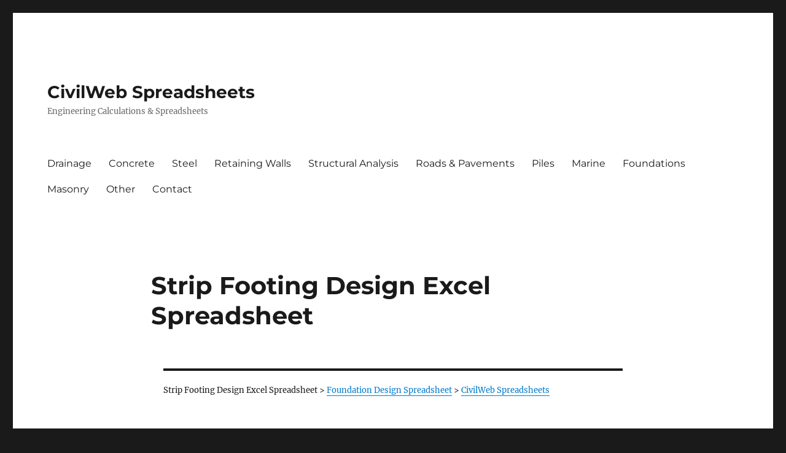

--- FILE ---
content_type: text/html; charset=UTF-8
request_url: https://civilweb-spreadsheets.com/foundation-design-spreadsheet/strip-footing-design-excel-spreadsheet/
body_size: 17447
content:
<!DOCTYPE html>
<html lang="en-GB" class="no-js">
<head>
	<meta charset="UTF-8">
	<meta name="viewport" content="width=device-width, initial-scale=1.0">
	<link rel="profile" href="https://gmpg.org/xfn/11">
		<script>
(function(html){html.className = html.className.replace(/\bno-js\b/,'js')})(document.documentElement);
//# sourceURL=twentysixteen_javascript_detection
</script>
<meta name='robots' content='index, follow, max-image-preview:large, max-snippet:-1, max-video-preview:-1' />
	<style>img:is([sizes="auto" i], [sizes^="auto," i]) { contain-intrinsic-size: 3000px 1500px }</style>
	
	<!-- This site is optimized with the Yoast SEO plugin v26.7 - https://yoast.com/wordpress/plugins/seo/ -->
	<title>Strip Footing Design Excel Spreadsheet - CivilWeb Spreadsheets</title>
	<meta name="description" content="Strip Footing Design Excel Spreadsheet from CivilWeb. This powerful spreadsheet can be used to design strip footings in accordance with BS EN 1992." />
	<link rel="canonical" href="https://civilweb-spreadsheets.com/foundation-design-spreadsheet/strip-footing-design-excel-spreadsheet/" />
	<meta property="og:locale" content="en_GB" />
	<meta property="og:type" content="article" />
	<meta property="og:title" content="Strip Footing Design Excel Spreadsheet - CivilWeb Spreadsheets" />
	<meta property="og:description" content="Strip Footing Design Excel Spreadsheet from CivilWeb. This powerful spreadsheet can be used to design strip footings in accordance with BS EN 1992." />
	<meta property="og:url" content="https://civilweb-spreadsheets.com/foundation-design-spreadsheet/strip-footing-design-excel-spreadsheet/" />
	<meta property="og:site_name" content="CivilWeb Spreadsheets" />
	<meta property="article:modified_time" content="2020-04-13T20:29:55+00:00" />
	<meta property="og:image" content="https://www.paypalobjects.com/en_GB/i/scr/pixel.gif" />
	<meta name="twitter:card" content="summary_large_image" />
	<meta name="twitter:label1" content="Estimated reading time" />
	<meta name="twitter:data1" content="6 minutes" />
	<script type="application/ld+json" class="yoast-schema-graph">{"@context":"https://schema.org","@graph":[{"@type":"WebPage","@id":"https://civilweb-spreadsheets.com/foundation-design-spreadsheet/strip-footing-design-excel-spreadsheet/","url":"https://civilweb-spreadsheets.com/foundation-design-spreadsheet/strip-footing-design-excel-spreadsheet/","name":"Strip Footing Design Excel Spreadsheet - CivilWeb Spreadsheets","isPartOf":{"@id":"https://civilweb-spreadsheets.com/#website"},"primaryImageOfPage":{"@id":"https://civilweb-spreadsheets.com/foundation-design-spreadsheet/strip-footing-design-excel-spreadsheet/#primaryimage"},"image":{"@id":"https://civilweb-spreadsheets.com/foundation-design-spreadsheet/strip-footing-design-excel-spreadsheet/#primaryimage"},"thumbnailUrl":"https://www.paypalobjects.com/en_GB/i/scr/pixel.gif","datePublished":"2020-03-03T21:42:11+00:00","dateModified":"2020-04-13T20:29:55+00:00","description":"Strip Footing Design Excel Spreadsheet from CivilWeb. This powerful spreadsheet can be used to design strip footings in accordance with BS EN 1992.","breadcrumb":{"@id":"https://civilweb-spreadsheets.com/foundation-design-spreadsheet/strip-footing-design-excel-spreadsheet/#breadcrumb"},"inLanguage":"en-GB","potentialAction":[{"@type":"ReadAction","target":["https://civilweb-spreadsheets.com/foundation-design-spreadsheet/strip-footing-design-excel-spreadsheet/"]}]},{"@type":"ImageObject","inLanguage":"en-GB","@id":"https://civilweb-spreadsheets.com/foundation-design-spreadsheet/strip-footing-design-excel-spreadsheet/#primaryimage","url":"https://www.paypalobjects.com/en_GB/i/scr/pixel.gif","contentUrl":"https://www.paypalobjects.com/en_GB/i/scr/pixel.gif"},{"@type":"BreadcrumbList","@id":"https://civilweb-spreadsheets.com/foundation-design-spreadsheet/strip-footing-design-excel-spreadsheet/#breadcrumb","itemListElement":[{"@type":"ListItem","position":1,"name":"Home","item":"https://civilweb-spreadsheets.com/"},{"@type":"ListItem","position":2,"name":"Foundation Design Spreadsheet","item":"https://civilweb-spreadsheets.com/foundation-design-spreadsheet/"},{"@type":"ListItem","position":3,"name":"Strip Footing Design Excel Spreadsheet"}]},{"@type":"WebSite","@id":"https://civilweb-spreadsheets.com/#website","url":"https://civilweb-spreadsheets.com/","name":"CivilWeb Spreadsheets","description":"Engineering Calculations &amp; Spreadsheets","potentialAction":[{"@type":"SearchAction","target":{"@type":"EntryPoint","urlTemplate":"https://civilweb-spreadsheets.com/?s={search_term_string}"},"query-input":{"@type":"PropertyValueSpecification","valueRequired":true,"valueName":"search_term_string"}}],"inLanguage":"en-GB"}]}</script>
	<!-- / Yoast SEO plugin. -->


<link rel="alternate" type="application/rss+xml" title="CivilWeb Spreadsheets &raquo; Feed" href="https://civilweb-spreadsheets.com/feed/" />
<link rel="alternate" type="application/rss+xml" title="CivilWeb Spreadsheets &raquo; Comments Feed" href="https://civilweb-spreadsheets.com/comments/feed/" />
		<!-- This site uses the Google Analytics by ExactMetrics plugin v8.11.1 - Using Analytics tracking - https://www.exactmetrics.com/ -->
							<script src="//www.googletagmanager.com/gtag/js?id=G-77WMZ831MF"  data-cfasync="false" data-wpfc-render="false" async></script>
			<script data-cfasync="false" data-wpfc-render="false">
				var em_version = '8.11.1';
				var em_track_user = true;
				var em_no_track_reason = '';
								var ExactMetricsDefaultLocations = {"page_location":"https:\/\/civilweb-spreadsheets.com\/foundation-design-spreadsheet\/strip-footing-design-excel-spreadsheet\/"};
								if ( typeof ExactMetricsPrivacyGuardFilter === 'function' ) {
					var ExactMetricsLocations = (typeof ExactMetricsExcludeQuery === 'object') ? ExactMetricsPrivacyGuardFilter( ExactMetricsExcludeQuery ) : ExactMetricsPrivacyGuardFilter( ExactMetricsDefaultLocations );
				} else {
					var ExactMetricsLocations = (typeof ExactMetricsExcludeQuery === 'object') ? ExactMetricsExcludeQuery : ExactMetricsDefaultLocations;
				}

								var disableStrs = [
										'ga-disable-G-77WMZ831MF',
									];

				/* Function to detect opted out users */
				function __gtagTrackerIsOptedOut() {
					for (var index = 0; index < disableStrs.length; index++) {
						if (document.cookie.indexOf(disableStrs[index] + '=true') > -1) {
							return true;
						}
					}

					return false;
				}

				/* Disable tracking if the opt-out cookie exists. */
				if (__gtagTrackerIsOptedOut()) {
					for (var index = 0; index < disableStrs.length; index++) {
						window[disableStrs[index]] = true;
					}
				}

				/* Opt-out function */
				function __gtagTrackerOptout() {
					for (var index = 0; index < disableStrs.length; index++) {
						document.cookie = disableStrs[index] + '=true; expires=Thu, 31 Dec 2099 23:59:59 UTC; path=/';
						window[disableStrs[index]] = true;
					}
				}

				if ('undefined' === typeof gaOptout) {
					function gaOptout() {
						__gtagTrackerOptout();
					}
				}
								window.dataLayer = window.dataLayer || [];

				window.ExactMetricsDualTracker = {
					helpers: {},
					trackers: {},
				};
				if (em_track_user) {
					function __gtagDataLayer() {
						dataLayer.push(arguments);
					}

					function __gtagTracker(type, name, parameters) {
						if (!parameters) {
							parameters = {};
						}

						if (parameters.send_to) {
							__gtagDataLayer.apply(null, arguments);
							return;
						}

						if (type === 'event') {
														parameters.send_to = exactmetrics_frontend.v4_id;
							var hookName = name;
							if (typeof parameters['event_category'] !== 'undefined') {
								hookName = parameters['event_category'] + ':' + name;
							}

							if (typeof ExactMetricsDualTracker.trackers[hookName] !== 'undefined') {
								ExactMetricsDualTracker.trackers[hookName](parameters);
							} else {
								__gtagDataLayer('event', name, parameters);
							}
							
						} else {
							__gtagDataLayer.apply(null, arguments);
						}
					}

					__gtagTracker('js', new Date());
					__gtagTracker('set', {
						'developer_id.dNDMyYj': true,
											});
					if ( ExactMetricsLocations.page_location ) {
						__gtagTracker('set', ExactMetricsLocations);
					}
										__gtagTracker('config', 'G-77WMZ831MF', {"forceSSL":"true"} );
										window.gtag = __gtagTracker;										(function () {
						/* https://developers.google.com/analytics/devguides/collection/analyticsjs/ */
						/* ga and __gaTracker compatibility shim. */
						var noopfn = function () {
							return null;
						};
						var newtracker = function () {
							return new Tracker();
						};
						var Tracker = function () {
							return null;
						};
						var p = Tracker.prototype;
						p.get = noopfn;
						p.set = noopfn;
						p.send = function () {
							var args = Array.prototype.slice.call(arguments);
							args.unshift('send');
							__gaTracker.apply(null, args);
						};
						var __gaTracker = function () {
							var len = arguments.length;
							if (len === 0) {
								return;
							}
							var f = arguments[len - 1];
							if (typeof f !== 'object' || f === null || typeof f.hitCallback !== 'function') {
								if ('send' === arguments[0]) {
									var hitConverted, hitObject = false, action;
									if ('event' === arguments[1]) {
										if ('undefined' !== typeof arguments[3]) {
											hitObject = {
												'eventAction': arguments[3],
												'eventCategory': arguments[2],
												'eventLabel': arguments[4],
												'value': arguments[5] ? arguments[5] : 1,
											}
										}
									}
									if ('pageview' === arguments[1]) {
										if ('undefined' !== typeof arguments[2]) {
											hitObject = {
												'eventAction': 'page_view',
												'page_path': arguments[2],
											}
										}
									}
									if (typeof arguments[2] === 'object') {
										hitObject = arguments[2];
									}
									if (typeof arguments[5] === 'object') {
										Object.assign(hitObject, arguments[5]);
									}
									if ('undefined' !== typeof arguments[1].hitType) {
										hitObject = arguments[1];
										if ('pageview' === hitObject.hitType) {
											hitObject.eventAction = 'page_view';
										}
									}
									if (hitObject) {
										action = 'timing' === arguments[1].hitType ? 'timing_complete' : hitObject.eventAction;
										hitConverted = mapArgs(hitObject);
										__gtagTracker('event', action, hitConverted);
									}
								}
								return;
							}

							function mapArgs(args) {
								var arg, hit = {};
								var gaMap = {
									'eventCategory': 'event_category',
									'eventAction': 'event_action',
									'eventLabel': 'event_label',
									'eventValue': 'event_value',
									'nonInteraction': 'non_interaction',
									'timingCategory': 'event_category',
									'timingVar': 'name',
									'timingValue': 'value',
									'timingLabel': 'event_label',
									'page': 'page_path',
									'location': 'page_location',
									'title': 'page_title',
									'referrer' : 'page_referrer',
								};
								for (arg in args) {
																		if (!(!args.hasOwnProperty(arg) || !gaMap.hasOwnProperty(arg))) {
										hit[gaMap[arg]] = args[arg];
									} else {
										hit[arg] = args[arg];
									}
								}
								return hit;
							}

							try {
								f.hitCallback();
							} catch (ex) {
							}
						};
						__gaTracker.create = newtracker;
						__gaTracker.getByName = newtracker;
						__gaTracker.getAll = function () {
							return [];
						};
						__gaTracker.remove = noopfn;
						__gaTracker.loaded = true;
						window['__gaTracker'] = __gaTracker;
					})();
									} else {
										console.log("");
					(function () {
						function __gtagTracker() {
							return null;
						}

						window['__gtagTracker'] = __gtagTracker;
						window['gtag'] = __gtagTracker;
					})();
									}
			</script>
							<!-- / Google Analytics by ExactMetrics -->
		<script>
window._wpemojiSettings = {"baseUrl":"https:\/\/s.w.org\/images\/core\/emoji\/16.0.1\/72x72\/","ext":".png","svgUrl":"https:\/\/s.w.org\/images\/core\/emoji\/16.0.1\/svg\/","svgExt":".svg","source":{"concatemoji":"https:\/\/civilweb-spreadsheets.com\/wp-includes\/js\/wp-emoji-release.min.js?ver=6.8.3"}};
/*! This file is auto-generated */
!function(s,n){var o,i,e;function c(e){try{var t={supportTests:e,timestamp:(new Date).valueOf()};sessionStorage.setItem(o,JSON.stringify(t))}catch(e){}}function p(e,t,n){e.clearRect(0,0,e.canvas.width,e.canvas.height),e.fillText(t,0,0);var t=new Uint32Array(e.getImageData(0,0,e.canvas.width,e.canvas.height).data),a=(e.clearRect(0,0,e.canvas.width,e.canvas.height),e.fillText(n,0,0),new Uint32Array(e.getImageData(0,0,e.canvas.width,e.canvas.height).data));return t.every(function(e,t){return e===a[t]})}function u(e,t){e.clearRect(0,0,e.canvas.width,e.canvas.height),e.fillText(t,0,0);for(var n=e.getImageData(16,16,1,1),a=0;a<n.data.length;a++)if(0!==n.data[a])return!1;return!0}function f(e,t,n,a){switch(t){case"flag":return n(e,"\ud83c\udff3\ufe0f\u200d\u26a7\ufe0f","\ud83c\udff3\ufe0f\u200b\u26a7\ufe0f")?!1:!n(e,"\ud83c\udde8\ud83c\uddf6","\ud83c\udde8\u200b\ud83c\uddf6")&&!n(e,"\ud83c\udff4\udb40\udc67\udb40\udc62\udb40\udc65\udb40\udc6e\udb40\udc67\udb40\udc7f","\ud83c\udff4\u200b\udb40\udc67\u200b\udb40\udc62\u200b\udb40\udc65\u200b\udb40\udc6e\u200b\udb40\udc67\u200b\udb40\udc7f");case"emoji":return!a(e,"\ud83e\udedf")}return!1}function g(e,t,n,a){var r="undefined"!=typeof WorkerGlobalScope&&self instanceof WorkerGlobalScope?new OffscreenCanvas(300,150):s.createElement("canvas"),o=r.getContext("2d",{willReadFrequently:!0}),i=(o.textBaseline="top",o.font="600 32px Arial",{});return e.forEach(function(e){i[e]=t(o,e,n,a)}),i}function t(e){var t=s.createElement("script");t.src=e,t.defer=!0,s.head.appendChild(t)}"undefined"!=typeof Promise&&(o="wpEmojiSettingsSupports",i=["flag","emoji"],n.supports={everything:!0,everythingExceptFlag:!0},e=new Promise(function(e){s.addEventListener("DOMContentLoaded",e,{once:!0})}),new Promise(function(t){var n=function(){try{var e=JSON.parse(sessionStorage.getItem(o));if("object"==typeof e&&"number"==typeof e.timestamp&&(new Date).valueOf()<e.timestamp+604800&&"object"==typeof e.supportTests)return e.supportTests}catch(e){}return null}();if(!n){if("undefined"!=typeof Worker&&"undefined"!=typeof OffscreenCanvas&&"undefined"!=typeof URL&&URL.createObjectURL&&"undefined"!=typeof Blob)try{var e="postMessage("+g.toString()+"("+[JSON.stringify(i),f.toString(),p.toString(),u.toString()].join(",")+"));",a=new Blob([e],{type:"text/javascript"}),r=new Worker(URL.createObjectURL(a),{name:"wpTestEmojiSupports"});return void(r.onmessage=function(e){c(n=e.data),r.terminate(),t(n)})}catch(e){}c(n=g(i,f,p,u))}t(n)}).then(function(e){for(var t in e)n.supports[t]=e[t],n.supports.everything=n.supports.everything&&n.supports[t],"flag"!==t&&(n.supports.everythingExceptFlag=n.supports.everythingExceptFlag&&n.supports[t]);n.supports.everythingExceptFlag=n.supports.everythingExceptFlag&&!n.supports.flag,n.DOMReady=!1,n.readyCallback=function(){n.DOMReady=!0}}).then(function(){return e}).then(function(){var e;n.supports.everything||(n.readyCallback(),(e=n.source||{}).concatemoji?t(e.concatemoji):e.wpemoji&&e.twemoji&&(t(e.twemoji),t(e.wpemoji)))}))}((window,document),window._wpemojiSettings);
</script>
<style id='wp-emoji-styles-inline-css'>

	img.wp-smiley, img.emoji {
		display: inline !important;
		border: none !important;
		box-shadow: none !important;
		height: 1em !important;
		width: 1em !important;
		margin: 0 0.07em !important;
		vertical-align: -0.1em !important;
		background: none !important;
		padding: 0 !important;
	}
</style>
<link rel='stylesheet' id='wp-block-library-css' href='https://civilweb-spreadsheets.com/wp-includes/css/dist/block-library/style.min.css?ver=6.8.3' media='all' />
<style id='wp-block-library-theme-inline-css'>
.wp-block-audio :where(figcaption){color:#555;font-size:13px;text-align:center}.is-dark-theme .wp-block-audio :where(figcaption){color:#ffffffa6}.wp-block-audio{margin:0 0 1em}.wp-block-code{border:1px solid #ccc;border-radius:4px;font-family:Menlo,Consolas,monaco,monospace;padding:.8em 1em}.wp-block-embed :where(figcaption){color:#555;font-size:13px;text-align:center}.is-dark-theme .wp-block-embed :where(figcaption){color:#ffffffa6}.wp-block-embed{margin:0 0 1em}.blocks-gallery-caption{color:#555;font-size:13px;text-align:center}.is-dark-theme .blocks-gallery-caption{color:#ffffffa6}:root :where(.wp-block-image figcaption){color:#555;font-size:13px;text-align:center}.is-dark-theme :root :where(.wp-block-image figcaption){color:#ffffffa6}.wp-block-image{margin:0 0 1em}.wp-block-pullquote{border-bottom:4px solid;border-top:4px solid;color:currentColor;margin-bottom:1.75em}.wp-block-pullquote cite,.wp-block-pullquote footer,.wp-block-pullquote__citation{color:currentColor;font-size:.8125em;font-style:normal;text-transform:uppercase}.wp-block-quote{border-left:.25em solid;margin:0 0 1.75em;padding-left:1em}.wp-block-quote cite,.wp-block-quote footer{color:currentColor;font-size:.8125em;font-style:normal;position:relative}.wp-block-quote:where(.has-text-align-right){border-left:none;border-right:.25em solid;padding-left:0;padding-right:1em}.wp-block-quote:where(.has-text-align-center){border:none;padding-left:0}.wp-block-quote.is-large,.wp-block-quote.is-style-large,.wp-block-quote:where(.is-style-plain){border:none}.wp-block-search .wp-block-search__label{font-weight:700}.wp-block-search__button{border:1px solid #ccc;padding:.375em .625em}:where(.wp-block-group.has-background){padding:1.25em 2.375em}.wp-block-separator.has-css-opacity{opacity:.4}.wp-block-separator{border:none;border-bottom:2px solid;margin-left:auto;margin-right:auto}.wp-block-separator.has-alpha-channel-opacity{opacity:1}.wp-block-separator:not(.is-style-wide):not(.is-style-dots){width:100px}.wp-block-separator.has-background:not(.is-style-dots){border-bottom:none;height:1px}.wp-block-separator.has-background:not(.is-style-wide):not(.is-style-dots){height:2px}.wp-block-table{margin:0 0 1em}.wp-block-table td,.wp-block-table th{word-break:normal}.wp-block-table :where(figcaption){color:#555;font-size:13px;text-align:center}.is-dark-theme .wp-block-table :where(figcaption){color:#ffffffa6}.wp-block-video :where(figcaption){color:#555;font-size:13px;text-align:center}.is-dark-theme .wp-block-video :where(figcaption){color:#ffffffa6}.wp-block-video{margin:0 0 1em}:root :where(.wp-block-template-part.has-background){margin-bottom:0;margin-top:0;padding:1.25em 2.375em}
</style>
<style id='classic-theme-styles-inline-css'>
/*! This file is auto-generated */
.wp-block-button__link{color:#fff;background-color:#32373c;border-radius:9999px;box-shadow:none;text-decoration:none;padding:calc(.667em + 2px) calc(1.333em + 2px);font-size:1.125em}.wp-block-file__button{background:#32373c;color:#fff;text-decoration:none}
</style>
<style id='global-styles-inline-css'>
:root{--wp--preset--aspect-ratio--square: 1;--wp--preset--aspect-ratio--4-3: 4/3;--wp--preset--aspect-ratio--3-4: 3/4;--wp--preset--aspect-ratio--3-2: 3/2;--wp--preset--aspect-ratio--2-3: 2/3;--wp--preset--aspect-ratio--16-9: 16/9;--wp--preset--aspect-ratio--9-16: 9/16;--wp--preset--color--black: #000000;--wp--preset--color--cyan-bluish-gray: #abb8c3;--wp--preset--color--white: #fff;--wp--preset--color--pale-pink: #f78da7;--wp--preset--color--vivid-red: #cf2e2e;--wp--preset--color--luminous-vivid-orange: #ff6900;--wp--preset--color--luminous-vivid-amber: #fcb900;--wp--preset--color--light-green-cyan: #7bdcb5;--wp--preset--color--vivid-green-cyan: #00d084;--wp--preset--color--pale-cyan-blue: #8ed1fc;--wp--preset--color--vivid-cyan-blue: #0693e3;--wp--preset--color--vivid-purple: #9b51e0;--wp--preset--color--dark-gray: #1a1a1a;--wp--preset--color--medium-gray: #686868;--wp--preset--color--light-gray: #e5e5e5;--wp--preset--color--blue-gray: #4d545c;--wp--preset--color--bright-blue: #007acc;--wp--preset--color--light-blue: #9adffd;--wp--preset--color--dark-brown: #402b30;--wp--preset--color--medium-brown: #774e24;--wp--preset--color--dark-red: #640c1f;--wp--preset--color--bright-red: #ff675f;--wp--preset--color--yellow: #ffef8e;--wp--preset--gradient--vivid-cyan-blue-to-vivid-purple: linear-gradient(135deg,rgba(6,147,227,1) 0%,rgb(155,81,224) 100%);--wp--preset--gradient--light-green-cyan-to-vivid-green-cyan: linear-gradient(135deg,rgb(122,220,180) 0%,rgb(0,208,130) 100%);--wp--preset--gradient--luminous-vivid-amber-to-luminous-vivid-orange: linear-gradient(135deg,rgba(252,185,0,1) 0%,rgba(255,105,0,1) 100%);--wp--preset--gradient--luminous-vivid-orange-to-vivid-red: linear-gradient(135deg,rgba(255,105,0,1) 0%,rgb(207,46,46) 100%);--wp--preset--gradient--very-light-gray-to-cyan-bluish-gray: linear-gradient(135deg,rgb(238,238,238) 0%,rgb(169,184,195) 100%);--wp--preset--gradient--cool-to-warm-spectrum: linear-gradient(135deg,rgb(74,234,220) 0%,rgb(151,120,209) 20%,rgb(207,42,186) 40%,rgb(238,44,130) 60%,rgb(251,105,98) 80%,rgb(254,248,76) 100%);--wp--preset--gradient--blush-light-purple: linear-gradient(135deg,rgb(255,206,236) 0%,rgb(152,150,240) 100%);--wp--preset--gradient--blush-bordeaux: linear-gradient(135deg,rgb(254,205,165) 0%,rgb(254,45,45) 50%,rgb(107,0,62) 100%);--wp--preset--gradient--luminous-dusk: linear-gradient(135deg,rgb(255,203,112) 0%,rgb(199,81,192) 50%,rgb(65,88,208) 100%);--wp--preset--gradient--pale-ocean: linear-gradient(135deg,rgb(255,245,203) 0%,rgb(182,227,212) 50%,rgb(51,167,181) 100%);--wp--preset--gradient--electric-grass: linear-gradient(135deg,rgb(202,248,128) 0%,rgb(113,206,126) 100%);--wp--preset--gradient--midnight: linear-gradient(135deg,rgb(2,3,129) 0%,rgb(40,116,252) 100%);--wp--preset--font-size--small: 13px;--wp--preset--font-size--medium: 20px;--wp--preset--font-size--large: 36px;--wp--preset--font-size--x-large: 42px;--wp--preset--spacing--20: 0.44rem;--wp--preset--spacing--30: 0.67rem;--wp--preset--spacing--40: 1rem;--wp--preset--spacing--50: 1.5rem;--wp--preset--spacing--60: 2.25rem;--wp--preset--spacing--70: 3.38rem;--wp--preset--spacing--80: 5.06rem;--wp--preset--shadow--natural: 6px 6px 9px rgba(0, 0, 0, 0.2);--wp--preset--shadow--deep: 12px 12px 50px rgba(0, 0, 0, 0.4);--wp--preset--shadow--sharp: 6px 6px 0px rgba(0, 0, 0, 0.2);--wp--preset--shadow--outlined: 6px 6px 0px -3px rgba(255, 255, 255, 1), 6px 6px rgba(0, 0, 0, 1);--wp--preset--shadow--crisp: 6px 6px 0px rgba(0, 0, 0, 1);}:where(.is-layout-flex){gap: 0.5em;}:where(.is-layout-grid){gap: 0.5em;}body .is-layout-flex{display: flex;}.is-layout-flex{flex-wrap: wrap;align-items: center;}.is-layout-flex > :is(*, div){margin: 0;}body .is-layout-grid{display: grid;}.is-layout-grid > :is(*, div){margin: 0;}:where(.wp-block-columns.is-layout-flex){gap: 2em;}:where(.wp-block-columns.is-layout-grid){gap: 2em;}:where(.wp-block-post-template.is-layout-flex){gap: 1.25em;}:where(.wp-block-post-template.is-layout-grid){gap: 1.25em;}.has-black-color{color: var(--wp--preset--color--black) !important;}.has-cyan-bluish-gray-color{color: var(--wp--preset--color--cyan-bluish-gray) !important;}.has-white-color{color: var(--wp--preset--color--white) !important;}.has-pale-pink-color{color: var(--wp--preset--color--pale-pink) !important;}.has-vivid-red-color{color: var(--wp--preset--color--vivid-red) !important;}.has-luminous-vivid-orange-color{color: var(--wp--preset--color--luminous-vivid-orange) !important;}.has-luminous-vivid-amber-color{color: var(--wp--preset--color--luminous-vivid-amber) !important;}.has-light-green-cyan-color{color: var(--wp--preset--color--light-green-cyan) !important;}.has-vivid-green-cyan-color{color: var(--wp--preset--color--vivid-green-cyan) !important;}.has-pale-cyan-blue-color{color: var(--wp--preset--color--pale-cyan-blue) !important;}.has-vivid-cyan-blue-color{color: var(--wp--preset--color--vivid-cyan-blue) !important;}.has-vivid-purple-color{color: var(--wp--preset--color--vivid-purple) !important;}.has-black-background-color{background-color: var(--wp--preset--color--black) !important;}.has-cyan-bluish-gray-background-color{background-color: var(--wp--preset--color--cyan-bluish-gray) !important;}.has-white-background-color{background-color: var(--wp--preset--color--white) !important;}.has-pale-pink-background-color{background-color: var(--wp--preset--color--pale-pink) !important;}.has-vivid-red-background-color{background-color: var(--wp--preset--color--vivid-red) !important;}.has-luminous-vivid-orange-background-color{background-color: var(--wp--preset--color--luminous-vivid-orange) !important;}.has-luminous-vivid-amber-background-color{background-color: var(--wp--preset--color--luminous-vivid-amber) !important;}.has-light-green-cyan-background-color{background-color: var(--wp--preset--color--light-green-cyan) !important;}.has-vivid-green-cyan-background-color{background-color: var(--wp--preset--color--vivid-green-cyan) !important;}.has-pale-cyan-blue-background-color{background-color: var(--wp--preset--color--pale-cyan-blue) !important;}.has-vivid-cyan-blue-background-color{background-color: var(--wp--preset--color--vivid-cyan-blue) !important;}.has-vivid-purple-background-color{background-color: var(--wp--preset--color--vivid-purple) !important;}.has-black-border-color{border-color: var(--wp--preset--color--black) !important;}.has-cyan-bluish-gray-border-color{border-color: var(--wp--preset--color--cyan-bluish-gray) !important;}.has-white-border-color{border-color: var(--wp--preset--color--white) !important;}.has-pale-pink-border-color{border-color: var(--wp--preset--color--pale-pink) !important;}.has-vivid-red-border-color{border-color: var(--wp--preset--color--vivid-red) !important;}.has-luminous-vivid-orange-border-color{border-color: var(--wp--preset--color--luminous-vivid-orange) !important;}.has-luminous-vivid-amber-border-color{border-color: var(--wp--preset--color--luminous-vivid-amber) !important;}.has-light-green-cyan-border-color{border-color: var(--wp--preset--color--light-green-cyan) !important;}.has-vivid-green-cyan-border-color{border-color: var(--wp--preset--color--vivid-green-cyan) !important;}.has-pale-cyan-blue-border-color{border-color: var(--wp--preset--color--pale-cyan-blue) !important;}.has-vivid-cyan-blue-border-color{border-color: var(--wp--preset--color--vivid-cyan-blue) !important;}.has-vivid-purple-border-color{border-color: var(--wp--preset--color--vivid-purple) !important;}.has-vivid-cyan-blue-to-vivid-purple-gradient-background{background: var(--wp--preset--gradient--vivid-cyan-blue-to-vivid-purple) !important;}.has-light-green-cyan-to-vivid-green-cyan-gradient-background{background: var(--wp--preset--gradient--light-green-cyan-to-vivid-green-cyan) !important;}.has-luminous-vivid-amber-to-luminous-vivid-orange-gradient-background{background: var(--wp--preset--gradient--luminous-vivid-amber-to-luminous-vivid-orange) !important;}.has-luminous-vivid-orange-to-vivid-red-gradient-background{background: var(--wp--preset--gradient--luminous-vivid-orange-to-vivid-red) !important;}.has-very-light-gray-to-cyan-bluish-gray-gradient-background{background: var(--wp--preset--gradient--very-light-gray-to-cyan-bluish-gray) !important;}.has-cool-to-warm-spectrum-gradient-background{background: var(--wp--preset--gradient--cool-to-warm-spectrum) !important;}.has-blush-light-purple-gradient-background{background: var(--wp--preset--gradient--blush-light-purple) !important;}.has-blush-bordeaux-gradient-background{background: var(--wp--preset--gradient--blush-bordeaux) !important;}.has-luminous-dusk-gradient-background{background: var(--wp--preset--gradient--luminous-dusk) !important;}.has-pale-ocean-gradient-background{background: var(--wp--preset--gradient--pale-ocean) !important;}.has-electric-grass-gradient-background{background: var(--wp--preset--gradient--electric-grass) !important;}.has-midnight-gradient-background{background: var(--wp--preset--gradient--midnight) !important;}.has-small-font-size{font-size: var(--wp--preset--font-size--small) !important;}.has-medium-font-size{font-size: var(--wp--preset--font-size--medium) !important;}.has-large-font-size{font-size: var(--wp--preset--font-size--large) !important;}.has-x-large-font-size{font-size: var(--wp--preset--font-size--x-large) !important;}
:where(.wp-block-post-template.is-layout-flex){gap: 1.25em;}:where(.wp-block-post-template.is-layout-grid){gap: 1.25em;}
:where(.wp-block-columns.is-layout-flex){gap: 2em;}:where(.wp-block-columns.is-layout-grid){gap: 2em;}
:root :where(.wp-block-pullquote){font-size: 1.5em;line-height: 1.6;}
</style>
<link rel='stylesheet' id='jquery-magnificpopup-css' href='https://civilweb-spreadsheets.com/wp-content/plugins/beaver-builder-lite-version/css/jquery.magnificpopup.min.css?ver=2.9.4.2' media='all' />
<link rel='stylesheet' id='fl-builder-layout-5871-css' href='https://civilweb-spreadsheets.com/wp-content/uploads/bb-plugin/cache/5871-layout.css?ver=e6401ea18bcd3a489c933ae72d700539' media='all' />
<link rel='stylesheet' id='contact-form-7-css' href='https://civilweb-spreadsheets.com/wp-content/plugins/contact-form-7/includes/css/styles.css?ver=6.1.4' media='all' />
<link rel='stylesheet' id='wp-components-css' href='https://civilweb-spreadsheets.com/wp-includes/css/dist/components/style.min.css?ver=6.8.3' media='all' />
<link rel='stylesheet' id='godaddy-styles-css' href='https://civilweb-spreadsheets.com/wp-content/mu-plugins/vendor/wpex/godaddy-launch/includes/Dependencies/GoDaddy/Styles/build/latest.css?ver=2.0.2' media='all' />
<link rel='stylesheet' id='twentysixteen-fonts-css' href='https://civilweb-spreadsheets.com/wp-content/themes/twentysixteen/fonts/merriweather-plus-montserrat-plus-inconsolata.css?ver=20230328' media='all' />
<link rel='stylesheet' id='genericons-css' href='https://civilweb-spreadsheets.com/wp-content/themes/twentysixteen/genericons/genericons.css?ver=20251101' media='all' />
<link rel='stylesheet' id='twentysixteen-style-css' href='https://civilweb-spreadsheets.com/wp-content/themes/twentysixteen/style.css?ver=20251202' media='all' />
<link rel='stylesheet' id='twentysixteen-block-style-css' href='https://civilweb-spreadsheets.com/wp-content/themes/twentysixteen/css/blocks.css?ver=20240817' media='all' />
<script src="https://civilweb-spreadsheets.com/wp-content/plugins/google-analytics-dashboard-for-wp/assets/js/frontend-gtag.min.js?ver=8.11.1" id="exactmetrics-frontend-script-js" async data-wp-strategy="async"></script>
<script data-cfasync="false" data-wpfc-render="false" id='exactmetrics-frontend-script-js-extra'>var exactmetrics_frontend = {"js_events_tracking":"true","download_extensions":"zip,mp3,mpeg,pdf,docx,pptx,xlsx,rar","inbound_paths":"[{\"path\":\"\\\/go\\\/\",\"label\":\"affiliate\"},{\"path\":\"\\\/recommend\\\/\",\"label\":\"affiliate\"}]","home_url":"https:\/\/civilweb-spreadsheets.com","hash_tracking":"false","v4_id":"G-77WMZ831MF"};</script>
<script src="https://civilweb-spreadsheets.com/wp-includes/js/jquery/jquery.min.js?ver=3.7.1" id="jquery-core-js"></script>
<script src="https://civilweb-spreadsheets.com/wp-includes/js/jquery/jquery-migrate.min.js?ver=3.4.1" id="jquery-migrate-js"></script>
<script id="twentysixteen-script-js-extra">
var screenReaderText = {"expand":"expand child menu","collapse":"collapse child menu"};
</script>
<script src="https://civilweb-spreadsheets.com/wp-content/themes/twentysixteen/js/functions.js?ver=20230629" id="twentysixteen-script-js" defer data-wp-strategy="defer"></script>
<link rel="https://api.w.org/" href="https://civilweb-spreadsheets.com/wp-json/" /><link rel="alternate" title="JSON" type="application/json" href="https://civilweb-spreadsheets.com/wp-json/wp/v2/pages/5871" /><link rel="EditURI" type="application/rsd+xml" title="RSD" href="https://civilweb-spreadsheets.com/xmlrpc.php?rsd" />
<meta name="generator" content="WordPress 6.8.3" />
<link rel='shortlink' href='https://civilweb-spreadsheets.com/?p=5871' />
<link rel="alternate" title="oEmbed (JSON)" type="application/json+oembed" href="https://civilweb-spreadsheets.com/wp-json/oembed/1.0/embed?url=https%3A%2F%2Fcivilweb-spreadsheets.com%2Ffoundation-design-spreadsheet%2Fstrip-footing-design-excel-spreadsheet%2F" />
<link rel="alternate" title="oEmbed (XML)" type="text/xml+oembed" href="https://civilweb-spreadsheets.com/wp-json/oembed/1.0/embed?url=https%3A%2F%2Fcivilweb-spreadsheets.com%2Ffoundation-design-spreadsheet%2Fstrip-footing-design-excel-spreadsheet%2F&#038;format=xml" />
</head>

<body class="wp-singular page-template-default page page-id-5871 page-child parent-pageid-5689 wp-embed-responsive wp-theme-twentysixteen fl-builder fl-builder-lite-2-9-4-2 fl-no-js no-sidebar">
<div id="page" class="site">
	<div class="site-inner">
		<a class="skip-link screen-reader-text" href="#content">
			Skip to content		</a>

		<header id="masthead" class="site-header">
			<div class="site-header-main">
				<div class="site-branding">
											<p class="site-title"><a href="https://civilweb-spreadsheets.com/" rel="home" >CivilWeb Spreadsheets</a></p>
												<p class="site-description">Engineering Calculations &amp; Spreadsheets</p>
									</div><!-- .site-branding -->

									<button id="menu-toggle" class="menu-toggle">Menu</button>

					<div id="site-header-menu" class="site-header-menu">
													<nav id="site-navigation" class="main-navigation" aria-label="Primary menu">
								<div class="menu-primary-menu-container"><ul id="menu-primary-menu" class="primary-menu"><li id="menu-item-5659" class="menu-item menu-item-type-custom menu-item-object-custom menu-item-5659"><a href="https://civilweb-spreadsheets.com/drainage-design-spreadsheets/">Drainage</a></li>
<li id="menu-item-5663" class="menu-item menu-item-type-custom menu-item-object-custom menu-item-5663"><a href="https://civilweb-spreadsheets.com/reinforced-concrete-design/">Concrete</a></li>
<li id="menu-item-7633" class="menu-item menu-item-type-post_type menu-item-object-page menu-item-7633"><a href="https://civilweb-spreadsheets.com/steel-design-spreadsheet/">Steel</a></li>
<li id="menu-item-5827" class="menu-item menu-item-type-custom menu-item-object-custom menu-item-5827"><a href="https://civilweb-spreadsheets.com/retaining-wall-design-calculations-excel/">Retaining Walls</a></li>
<li id="menu-item-5665" class="menu-item menu-item-type-custom menu-item-object-custom menu-item-5665"><a href="https://civilweb-spreadsheets.com/structural-analysis-spreadsheets/">Structural Analysis</a></li>
<li id="menu-item-5664" class="menu-item menu-item-type-custom menu-item-object-custom menu-item-5664"><a href="https://civilweb-spreadsheets.com/road-pavement-design/">Roads &#038; Pavements</a></li>
<li id="menu-item-5662" class="menu-item menu-item-type-custom menu-item-object-custom menu-item-5662"><a href="https://civilweb-spreadsheets.com/pile-design-spreadsheets/">Piles</a></li>
<li id="menu-item-5661" class="menu-item menu-item-type-custom menu-item-object-custom menu-item-5661"><a href="https://civilweb-spreadsheets.com/marine-design-spreadsheets/">Marine</a></li>
<li id="menu-item-5660" class="menu-item menu-item-type-custom menu-item-object-custom menu-item-5660"><a href="https://civilweb-spreadsheets.com/foundation-design-spreadsheet/">Foundations</a></li>
<li id="menu-item-8205" class="menu-item menu-item-type-post_type menu-item-object-page menu-item-8205"><a href="https://civilweb-spreadsheets.com/masonry-design-spreadsheet/">Masonry</a></li>
<li id="menu-item-4106" class="menu-item menu-item-type-custom menu-item-object-custom menu-item-4106"><a href="https://civilweb-spreadsheets.com/other-design-spreadsheets">Other</a></li>
<li id="menu-item-5658" class="menu-item menu-item-type-custom menu-item-object-custom menu-item-5658"><a href="https://civilweb-spreadsheets.com/consultancy/">Contact</a></li>
</ul></div>							</nav><!-- .main-navigation -->
						
											</div><!-- .site-header-menu -->
							</div><!-- .site-header-main -->

					</header><!-- .site-header -->

		<div id="content" class="site-content">

<div id="primary" class="content-area">
	<main id="main" class="site-main">
		
<article id="post-5871" class="post-5871 page type-page status-publish hentry">
	<header class="entry-header">
		<h1 class="entry-title">Strip Footing Design Excel Spreadsheet</h1>	</header><!-- .entry-header -->

	
	<div class="entry-content">
		<div class="fl-builder-content fl-builder-content-5871 fl-builder-content-primary" data-post-id="5871"><div class="fl-row fl-row-fixed-width fl-row-bg-none fl-node-5bdf5a50af61f fl-row-default-height fl-row-align-center" data-node="5bdf5a50af61f">
	<div class="fl-row-content-wrap">
						<div class="fl-row-content fl-row-fixed-width fl-node-content">
		
<div class="fl-col-group fl-node-5bdf5a50d809d" data-node="5bdf5a50d809d">
			<div class="fl-col fl-node-5bdf5a50d89d8 fl-col-bg-color" data-node="5bdf5a50d89d8">
	<div class="fl-col-content fl-node-content"><div class="fl-module fl-module-widget fl-node-5bdf5a50aeb7e" data-node="5bdf5a50aeb7e">
	<div class="fl-module-content fl-node-content">
		<div class="fl-widget">
<div class="widget widget_breadcrumb_navxt"><div class="breadcrumbs" vocab="https://schema.org/" typeof="BreadcrumbList"><span class="post post-page current-item">Strip Footing Design Excel Spreadsheet</span> &gt; <span property="itemListElement" typeof="ListItem"><a property="item" typeof="WebPage" title="Go to Foundation Design Spreadsheet." href="https://civilweb-spreadsheets.com/foundation-design-spreadsheet/" class="post post-page"><span property="name">Foundation Design Spreadsheet</span></a><meta property="position" content="2"></span> &gt; <span property="itemListElement" typeof="ListItem"><a property="item" typeof="WebPage" title="Go to CivilWeb Spreadsheets." href="https://civilweb-spreadsheets.com" class="home"><span property="name">CivilWeb Spreadsheets</span></a><meta property="position" content="1"></span></div></div></div>
	</div>
</div>
<div class="fl-module fl-module-rich-text fl-node-58ef7034f40f4" data-node="58ef7034f40f4">
	<div class="fl-module-content fl-node-content">
		<div class="fl-rich-text">
	<p>The CivilWeb Strip Footing Design Excel Spreadsheet is an easy to use design spreadsheet which can be used for the design of strip foundations. The spreadsheet can be used to complete this design in accordance with either BS EN 1997 or BS 8004. The spreadsheet includes unique design and analysis graphs and tools which allow the designer to optimise their design in minutes, saving many hours of detailed design work for every strip foundation.</p>
<p>The CivilWeb Strip Footing Design Excel Spreadsheet can be purchased at the bottom of this page for only £20. Or our Linear Foundation Design bundle includes three spreadsheets (Strip Footing Design, <a href="https://civilweb-spreadsheets.com/foundation-design-spreadsheet/wall-footing-design-spreadsheet/">Wall Footing Design</a> and <a href="https://civilweb-spreadsheets.com/foundation-design-spreadsheet/beam-on-elastic-foundation-spreadsheet/">Beam on Elastic Foundation Analysis</a>) for only £30.</p>
<p>Alternatively the <a href="https://civilweb-spreadsheets.com/foundation-design-spreadsheet/">Foundation Design Suite</a> includes all 12 of our foundation design spreadsheets allowing the design of any common foundation type. This is our best value bundle and can be purchased at the bottom of this page for only £50 (a discount of 80%).</p>
</div>
	</div>
</div>
<div class="fl-module fl-module-gallery fl-node-5d487a2ec532a" data-node="5d487a2ec532a">
	<div class="fl-module-content fl-node-content">
		<div class="fl-gallery">
		<div class="fl-gallery-item">
		<div
 class="fl-photo fl-photo-align-center" itemscope itemtype="https://schema.org/ImageObject">
	<div class="fl-photo-content fl-photo-img-jpg">
				<a href="https://civilweb-spreadsheets.com/wp-content/uploads/2020/04/Strip-Footing-Design-Excel-Spreadsheet9-1024x536.jpg"  target="_self" itemprop="url">
				<img decoding="async" width="150" height="150" class="fl-photo-img wp-image-6220" src="https://civilweb-spreadsheets.com/wp-content/uploads/2020/04/Strip-Footing-Design-Excel-Spreadsheet9-150x150.jpg" alt="Strip Footing Design Excel Spreadsheet9" itemprop="image" title="Strip Footing Design Excel Spreadsheet9" loading="lazy" />
				</a>
					</div>
	</div>
	</div>
		<div class="fl-gallery-item">
		<div
 class="fl-photo fl-photo-align-center" itemscope itemtype="https://schema.org/ImageObject">
	<div class="fl-photo-content fl-photo-img-jpg">
				<a href="https://civilweb-spreadsheets.com/wp-content/uploads/2020/04/Strip-Footing-Design-Excel-Spreadsheet1-1024x478.jpg"  target="_self" itemprop="url">
				<img decoding="async" width="150" height="150" class="fl-photo-img wp-image-6221" src="https://civilweb-spreadsheets.com/wp-content/uploads/2020/04/Strip-Footing-Design-Excel-Spreadsheet1-150x150.jpg" alt="Strip Footing Design Excel Spreadsheet1" itemprop="image" title="Strip Footing Design Excel Spreadsheet1" loading="lazy" />
				</a>
					</div>
	</div>
	</div>
		<div class="fl-gallery-item">
		<div
 class="fl-photo fl-photo-align-center" itemscope itemtype="https://schema.org/ImageObject">
	<div class="fl-photo-content fl-photo-img-jpg">
				<a href="https://civilweb-spreadsheets.com/wp-content/uploads/2020/04/Strip-Footing-Design-Excel-Spreadsheet2-1024x504.jpg"  target="_self" itemprop="url">
				<img decoding="async" width="150" height="150" class="fl-photo-img wp-image-6222" src="https://civilweb-spreadsheets.com/wp-content/uploads/2020/04/Strip-Footing-Design-Excel-Spreadsheet2-150x150.jpg" alt="Strip Footing Design Excel Spreadsheet2" itemprop="image" title="Strip Footing Design Excel Spreadsheet2" loading="lazy" />
				</a>
					</div>
	</div>
	</div>
		<div class="fl-gallery-item">
		<div
 class="fl-photo fl-photo-align-center" itemscope itemtype="https://schema.org/ImageObject">
	<div class="fl-photo-content fl-photo-img-jpg">
				<a href="https://civilweb-spreadsheets.com/wp-content/uploads/2020/04/Strip-Footing-Design-Excel-Spreadsheet3-1024x515.jpg"  target="_self" itemprop="url">
				<img decoding="async" width="150" height="150" class="fl-photo-img wp-image-6223" src="https://civilweb-spreadsheets.com/wp-content/uploads/2020/04/Strip-Footing-Design-Excel-Spreadsheet3-150x150.jpg" alt="Strip Footing Design Excel Spreadsheet3" itemprop="image" title="Strip Footing Design Excel Spreadsheet3" loading="lazy" />
				</a>
					</div>
	</div>
	</div>
		<div class="fl-gallery-item">
		<div
 class="fl-photo fl-photo-align-center" itemscope itemtype="https://schema.org/ImageObject">
	<div class="fl-photo-content fl-photo-img-jpg">
				<a href="https://civilweb-spreadsheets.com/wp-content/uploads/2020/04/Strip-Footing-Design-Excel-Spreadsheet4-1024x522.jpg"  target="_self" itemprop="url">
				<img decoding="async" width="150" height="150" class="fl-photo-img wp-image-6224" src="https://civilweb-spreadsheets.com/wp-content/uploads/2020/04/Strip-Footing-Design-Excel-Spreadsheet4-150x150.jpg" alt="Strip Footing Design Excel Spreadsheet4" itemprop="image" title="Strip Footing Design Excel Spreadsheet4" loading="lazy" />
				</a>
					</div>
	</div>
	</div>
		<div class="fl-gallery-item">
		<div
 class="fl-photo fl-photo-align-center" itemscope itemtype="https://schema.org/ImageObject">
	<div class="fl-photo-content fl-photo-img-jpg">
				<a href="https://civilweb-spreadsheets.com/wp-content/uploads/2020/04/Strip-Footing-Design-Excel-Spreadsheet5.jpg"  target="_self" itemprop="url">
				<img decoding="async" width="150" height="150" class="fl-photo-img wp-image-6225" src="https://civilweb-spreadsheets.com/wp-content/uploads/2020/04/Strip-Footing-Design-Excel-Spreadsheet5-150x150.jpg" alt="Strip Footing Design Excel Spreadsheet5" itemprop="image" title="Strip Footing Design Excel Spreadsheet5" loading="lazy" />
				</a>
					</div>
	</div>
	</div>
		<div class="fl-gallery-item">
		<div
 class="fl-photo fl-photo-align-center" itemscope itemtype="https://schema.org/ImageObject">
	<div class="fl-photo-content fl-photo-img-jpg">
				<a href="https://civilweb-spreadsheets.com/wp-content/uploads/2020/04/Strip-Footing-Design-Excel-Spreadsheet6-1024x580.jpg"  target="_self" itemprop="url">
				<img decoding="async" width="150" height="150" class="fl-photo-img wp-image-6226" src="https://civilweb-spreadsheets.com/wp-content/uploads/2020/04/Strip-Footing-Design-Excel-Spreadsheet6-150x150.jpg" alt="Strip Footing Design Excel Spreadsheet6" itemprop="image" title="Strip Footing Design Excel Spreadsheet6" loading="lazy" />
				</a>
					</div>
	</div>
	</div>
		<div class="fl-gallery-item">
		<div
 class="fl-photo fl-photo-align-center" itemscope itemtype="https://schema.org/ImageObject">
	<div class="fl-photo-content fl-photo-img-jpg">
				<a href="https://civilweb-spreadsheets.com/wp-content/uploads/2020/04/Strip-Footing-Design-Excel-Spreadsheet7-1024x542.jpg"  target="_self" itemprop="url">
				<img decoding="async" width="150" height="150" class="fl-photo-img wp-image-6227" src="https://civilweb-spreadsheets.com/wp-content/uploads/2020/04/Strip-Footing-Design-Excel-Spreadsheet7-150x150.jpg" alt="Strip Footing Design Excel Spreadsheet7" itemprop="image" title="Strip Footing Design Excel Spreadsheet7" loading="lazy" />
				</a>
					</div>
	</div>
	</div>
		<div class="fl-gallery-item">
		<div
 class="fl-photo fl-photo-align-center" itemscope itemtype="https://schema.org/ImageObject">
	<div class="fl-photo-content fl-photo-img-jpg">
				<a href="https://civilweb-spreadsheets.com/wp-content/uploads/2020/04/Strip-Footing-Design-Excel-Spreadsheet8-1024x525.jpg"  target="_self" itemprop="url">
				<img decoding="async" width="150" height="150" class="fl-photo-img wp-image-6228" src="https://civilweb-spreadsheets.com/wp-content/uploads/2020/04/Strip-Footing-Design-Excel-Spreadsheet8-150x150.jpg" alt="Strip Footing Design Excel Spreadsheet8" itemprop="image" title="Strip Footing Design Excel Spreadsheet8" loading="lazy" />
				</a>
					</div>
	</div>
	</div>
	</div>
	</div>
</div>
<div class="fl-module fl-module-rich-text fl-node-5d40923aad27e" data-node="5d40923aad27e">
	<div class="fl-module-content fl-node-content">
		<div class="fl-rich-text">
	<h2>Strip Foundation Design</h2>
<p>A strip foundation is defined here as a long and narrow concrete foundation which supports loadings from a number of linear columns or load points. This is sometimes call a grade beam. This spreadsheet cannot be used to design wall footings accommodating a linear universally distributed load. For this our <a href="https://civilweb-spreadsheets.com/foundation-design-spreadsheet/wall-footing-design-spreadsheet/">Wall Footing Design Spreadsheet</a> can be used.</p>
<p>Strip foundations are very commonly used for warehouses and other long structures with a large number of closely spaced or lightly loaded columns or loading points. In these cases the columns are so closely spaced that individual footings would begin to merge anyway, so a continuous long narrow strip foundation is more appropriate.</p>
<p>Strip foundations work in a similar fashion to any other concrete spread foundation. The concentrated loadings from the small columns are transferred into the concrete strip foundation which spreads this loading out over a larger area. The strip foundation must be wide enough to spread the load sufficiently that the bearing capacity of the underlying soils is not exceeded.</p>
<h2>CivilWeb Strip Footing Design Excel Spreadsheet - Inputs</h2>
<p>First the designer must input the loading details. This includes the size and spacing of the columns or load points acting along the length of the strip foundation. These spacings and loadings are usually determined as part of the superstructure design and cannot be easily altered by the foundation designer. The spreadsheet can be used to analyse up to  16 different load points such as columns. These 16 load points can be placed anywhere along the strip foundation and can be any size. They can include axial, horizontal and moment loads in both directions to analyse any possible loading conditions.</p>
<p>Next the designer must input a trial length and width for the proposed strip foundation. The CivilWeb Strip Footing Design Excel Spreadsheet will analyse this trial foundation size and determine whether it is valid or not. The designer can take this trial size from similar projects or from experience. It can be modified after the initial analysis is done to optimise the design. The spreadsheet also creates a helpful dynamic drawing of the proposed strip foundation which shows the designer exactly what is being analysed. This avoids any risk of confusion over the purpose of the inputs.</p>
<p>Next the designer must input the soil design parameters. The CivilWeb Strip Footing Design Excel Spreadsheet analyses the foundation simply against a maximum allowable bearing capacity for the underlying soils. The soil bearing capacity can be input from typical values or from experience for preliminary design. Before final design the maximum allowable bearing capacity of the soil must be checked with onsite soil testing. An easy to use spreadsheet such as the CivilWeb <a href="https://civilweb-spreadsheets.com/foundation-design-spreadsheet/soil-bearing-capacity-calculation-excel/">Soil Bearing Capacity Spreadsheet</a> can be used to complete the detailed soil bearing capacity analysis for use with the final design.</p>
<p>The maximum allowable bearing capacity generally limits the maximum settlement to 25mm. Some clay soils however can settle more than this even when the bearing pressures beneath the foundation do not exceed the bearing capacity of the soil. Strip foundations can also be susceptible to differential settlement where the long strip spans areas of different soils. In these cases a separate settlement analysis can be undertaken using a simple design spreadsheet such as the CivilWeb <a href="https://civilweb-spreadsheets.com/foundation-design-spreadsheet/foundation-settlement-calculation-spreadsheet/">Foundation Settlement Calculator Spreadsheet</a>.</p>
<p>After the designer has input the loading, geometric and soil design information the CivilWeb Strip Footing Design Excel Spreadsheet calculates the bearing pressures beneath the foundations and checks whether these exceed the bearing capacity of the soil or not. The spreadsheet completes the analysis in accordance with either BS EN 1997 or BS 8004. The spreadsheet also presents the results of the analysis using unique analysis tools which show the designer exactly where the design can be optimised.</p>
<p>After the designer has optimised the strip foundation dimensions, the CivilWeb Strip Footing Design Spreadsheet then designs the reinforcement required. The spreadsheet calculates the maximum bending moments and shear forces acting on the foundation. This can then be used to design the reinforcement. The spreadsheet includes unique reinforcement picker tools which show the designer exactly which combination of reinforcement bar sizes and spacings are best suited to this particular foundation.</p>
<p>The CivilWeb Strip Footing Design Spreadsheet finally presents the designer with a handy summary of the design information, highlighting any areas where the design is not sufficient. The spreadsheet also draws a dynamic foundation reinforcement drawing which the design can use for the construction phase of the project.</p>
<h2>CivilWeb Strip Footing Design Excel Spreadsheet</h2>
<p>The CivilWeb Strip Footing Design Excel Spreadsheet completes all the calculations required to complete a strip foundation design in accordance with BS EN 1997 or BS 8004. The spreadsheet includes a number of unique design tools which allow the designer to complete a full optimisation of the design in minutes, saving many hours of work on every strip foundation design.</p>
<h3>The CivilWeb Strip Footing Design Excel Spreadsheet can be purchased here for only £20.</h3>
</div>
	</div>
</div>
<div class="fl-module fl-module-html fl-node-5babd9a18234c" data-node="5babd9a18234c">
	<div class="fl-module-content fl-node-content">
		<div class="fl-html">
	<form target="paypal" action="https://www.paypal.com/cgi-bin/webscr" method="post">
<input type="hidden" name="cmd" value="_s-xclick">
<input type="hidden" name="hosted_button_id" value="FTM5SXCZQV754">
<table>
<tr><td><input type="hidden" name="on0" value="License Type">License Type</td></tr><tr><td><select name="os0">
	<option value="Single User License">Single User License £20.00 GBP</option>
	<option value="Company License">Company License £30.00 GBP</option>
</select> </td></tr>
</table>
<input type="hidden" name="currency_code" value="GBP">
<input type="image" src="https://www.paypalobjects.com/en_GB/i/btn/btn_cart_LG.gif" border="0" name="submit" alt="PayPal – The safer, easier way to pay online!">
<img loading="lazy" decoding="async" alt="" border="0" src="https://www.paypalobjects.com/en_GB/i/scr/pixel.gif" width="1" height="1">
</form>
</div>
	</div>
</div>
<div class="fl-module fl-module-html fl-node-5babd990176c2" data-node="5babd990176c2">
	<div class="fl-module-content fl-node-content">
		<div class="fl-html">
	<form target="paypal" action="https://www.paypal.com/cgi-bin/webscr" method="post" >
<input type="hidden" name="cmd" value="_s-xclick">
<input type="hidden" name="encrypted" value="-----BEGIN [base64]/x01LNp519dq+JHnek1c9jofrIK5tJCRD5D/[base64]/ETMS1ycjtkpkvjXZe9k+6CieLuLsPumsJ7QC1odNz3sJiCbs2wC0nLE0uLGaEtXynIgRqIddYCHx88pb5HTXv4SZeuv0Rqq4+axW9PLAAATU8w04qqjaSXgbGLP3NmohqM6bV9kZZwZLR/klDaQGo1u9uDb9lr4Yn+rBQIDAQABo4HuMIHrMB0GA1UdDgQWBBSWn3y7xm8XvVk/UtcKG+wQ1mSUazCBuwYDVR0jBIGzMIGwgBSWn3y7xm8XvVk/[base64]/zANBgkqhkiG9w0BAQUFAAOBgQCBXzpWmoBa5e9fo6ujionW1hUhPkOBakTr3YCDjbYfvJEiv/2P+IobhOGJr85+XHhN0v4gUkEDI8r2/rNk1m0GA8HKddvTjyGw/XqXa+LSTlDYkqI8OwR8GEYj4efEtcRpRYBxV8KxAW93YDWzFGvruKnnLbDAF6VR5w/[base64]/DSWpXstrZEcmnRHXdBpDmWAmgwDQYJKoZIhvcNAQEBBQAEgYADjAHdyvEan6Z4A3mUW3DPMFcN6LIKXO5lOzxQ/Y2gw+eFb+U7yMM4QfMIwEe56K0+LfdpmWPEWmQTnIs1w2+hY3f1f8YtgdoQ7TXpEEF6c9Gs9YBkeauBcKfsZ/EvHh97bn7Jp/JOW6pOfcFJbyLHpbka+ATJY0+FwXBpw5/qSQ==-----END PKCS7-----
">
<input type="image" src="https://www.paypalobjects.com/en_GB/i/btn/btn_viewcart_LG.gif" border="0" name="submit" alt="PayPal – The safer, easier way to pay online!">
<img loading="lazy" decoding="async" alt="" border="0" src="https://www.paypalobjects.com/en_GB/i/scr/pixel.gif" width="1" height="1">
</form>
</div>
	</div>
</div>
<div class="fl-module fl-module-rich-text fl-node-5d3d98e9794f1" data-node="5d3d98e9794f1">
	<div class="fl-module-content fl-node-content">
		<div class="fl-rich-text">
	<h3>Or purchase our Linear Foundation Design bundle includes three spreadsheets (Strip Footing Design, <a href="https://civilweb-spreadsheets.com/foundation-design-spreadsheet/wall-footing-design-spreadsheet/">Wall Footing Design</a> and <a href="https://civilweb-spreadsheets.com/foundation-design-spreadsheet/beam-on-elastic-foundation-spreadsheet/">Beam on Elastic Foundation Analysis</a>) for only £30.</h3>
</div>
	</div>
</div>
<div class="fl-module fl-module-html fl-node-5d3d99197fd35" data-node="5d3d99197fd35">
	<div class="fl-module-content fl-node-content">
		<div class="fl-html">
	<form target="paypal" action="https://www.paypal.com/cgi-bin/webscr" method="post">
<input type="hidden" name="cmd" value="_s-xclick">
<input type="hidden" name="hosted_button_id" value="WLC773Q6UKNRS">
<table>
<tr><td><input type="hidden" name="on0" value="License Type">License Type</td></tr><tr><td><select name="os0">
	<option value="Single User License">Single User License £30.00 GBP</option>
	<option value="Company License">Company License £40.00 GBP</option>
</select> </td></tr>
</table>
<input type="hidden" name="currency_code" value="GBP">
<input type="image" src="https://www.paypalobjects.com/en_GB/i/btn/btn_cart_LG.gif" border="0" name="submit" alt="PayPal – The safer, easier way to pay online!">
<img loading="lazy" decoding="async" alt="" border="0" src="https://www.paypalobjects.com/en_GB/i/scr/pixel.gif" width="1" height="1">
</form>
</div>
	</div>
</div>
<div class="fl-module fl-module-rich-text fl-node-5e47089b3bd16" data-node="5e47089b3bd16">
	<div class="fl-module-content fl-node-content">
		<div class="fl-rich-text">
	<h3>Or buy our best value bundle, the full <a href="https://civilweb-spreadsheets.com/foundation-design-spreadsheet/">Foundation Design Suite</a> including all 12 of our foundation design spreadsheets at a discount of 80%.</h3>
</div>
	</div>
</div>
<div class="fl-module fl-module-html fl-node-5e47089e85e1d" data-node="5e47089e85e1d">
	<div class="fl-module-content fl-node-content">
		<div class="fl-html">
	<form target="paypal" action="https://www.paypal.com/cgi-bin/webscr" method="post">
<input type="hidden" name="cmd" value="_s-xclick">
<input type="hidden" name="hosted_button_id" value="GYD23ZW4JRE2Q">
<table>
<tr><td><input type="hidden" name="on0" value="License Type">License Type</td></tr><tr><td><select name="os0">
	<option value="Single User License">Single User License £50.00 GBP</option>
	<option value="Company License">Company License £75.00 GBP</option>
</select> </td></tr>
</table>
<input type="hidden" name="currency_code" value="GBP">
<input type="image" src="https://www.paypalobjects.com/en_GB/i/btn/btn_cart_LG.gif" border="0" name="submit" alt="PayPal – The safer, easier way to pay online!">
<img loading="lazy" decoding="async" alt="" border="0" src="https://www.paypalobjects.com/en_GB/i/scr/pixel.gif" width="1" height="1">
</form>
</div>
	</div>
</div>
</div>
</div>
	</div>
		</div>
	</div>
</div>
<div class="fl-row fl-row-fixed-width fl-row-bg-none fl-node-5910264b1bd39 fl-row-default-height fl-row-align-center" data-node="5910264b1bd39">
	<div class="fl-row-content-wrap">
						<div class="fl-row-content fl-row-fixed-width fl-node-content">
		
<div class="fl-col-group fl-node-5910264b2f525" data-node="5910264b2f525">
			<div class="fl-col fl-node-5910264b2fae2 fl-col-bg-color" data-node="5910264b2fae2">
	<div class="fl-col-content fl-node-content"><div class="fl-module fl-module-rich-text fl-node-59106b1a86855" data-node="59106b1a86855">
	<div class="fl-module-content fl-node-content">
		<div class="fl-rich-text">
	<h2>Download Free Trial Version</h2>
<p>To try out a fully functional free trail version of this software, please enter your email address below to sign up to our newsletter.</p>
</div>
	</div>
</div>
<div class="fl-module fl-module-html fl-node-5babdb37ab9bd" data-node="5babdb37ab9bd">
	<div class="fl-module-content fl-node-content">
		<div class="fl-html">
	
<div class="wpcf7 no-js" id="wpcf7-f2447-p5871-o1" lang="en-GB" dir="ltr" data-wpcf7-id="2447">
<div class="screen-reader-response"><p role="status" aria-live="polite" aria-atomic="true"></p> <ul></ul></div>
<form action="/foundation-design-spreadsheet/strip-footing-design-excel-spreadsheet/#wpcf7-f2447-p5871-o1" method="post" class="wpcf7-form init" aria-label="Contact form" novalidate="novalidate" data-status="init">
<fieldset class="hidden-fields-container"><input type="hidden" name="_wpcf7" value="2447" /><input type="hidden" name="_wpcf7_version" value="6.1.4" /><input type="hidden" name="_wpcf7_locale" value="en_GB" /><input type="hidden" name="_wpcf7_unit_tag" value="wpcf7-f2447-p5871-o1" /><input type="hidden" name="_wpcf7_container_post" value="5871" /><input type="hidden" name="_wpcf7_posted_data_hash" value="" />
</fieldset>
<p><label> Your Email (required)<br />
<span class="wpcf7-form-control-wrap" data-name="your-email"><input size="40" maxlength="400" class="wpcf7-form-control wpcf7-email wpcf7-validates-as-required wpcf7-text wpcf7-validates-as-email" aria-required="true" aria-invalid="false" value="" type="email" name="your-email" /></span> </label>
</p>
<p><input class="wpcf7-form-control wpcf7-submit has-spinner" type="submit" value="Send" />
</p><div class="wpcf7-response-output" aria-hidden="true"></div>
</form>
</div>
</div>
	</div>
</div>
</div>
</div>
	</div>
		</div>
	</div>
</div>
<div class="fl-row fl-row-fixed-width fl-row-bg-none fl-node-58f74116389ee fl-row-default-height fl-row-align-center" data-node="58f74116389ee">
	<div class="fl-row-content-wrap">
						<div class="fl-row-content fl-row-fixed-width fl-node-content">
		
<div class="fl-col-group fl-node-5e1cd66c55289" data-node="5e1cd66c55289">
			<div class="fl-col fl-node-5e1cd66c5551c fl-col-bg-color" data-node="5e1cd66c5551c">
	<div class="fl-col-content fl-node-content"><div class="fl-module fl-module-rich-text fl-node-5e1cd66c55147" data-node="5e1cd66c55147">
	<div class="fl-module-content fl-node-content">
		<div class="fl-rich-text">
	<h3>Other Foundation Design Spreadsheets;</h3>
</div>
	</div>
</div>
</div>
</div>
	</div>

<div class="fl-col-group fl-node-58f741163d518" data-node="58f741163d518">
			<div class="fl-col fl-node-58f741163d7a3 fl-col-bg-color fl-col-small" data-node="58f741163d7a3">
	<div class="fl-col-content fl-node-content"><div class="fl-module fl-module-photo fl-node-58f74128ce539" data-node="58f74128ce539">
	<div class="fl-module-content fl-node-content">
		<div class="fl-photo fl-photo-align-center" itemscope itemtype="https://schema.org/ImageObject">
	<div class="fl-photo-content fl-photo-img-jpg">
				<a href="https://civilweb-spreadsheets.com/foundation-design-spreadsheet/pad-footing-design-spreadsheet/" target="_self" itemprop="url">
				<img fetchpriority="high" decoding="async" class="fl-photo-img wp-image-5833 size-full" src="https://civilweb-spreadsheets.com/wp-content/uploads/2020/03/Pad-Footing-Design-Spreadsheet-1.jpg" alt="Pad Footing Design Spreadsheet" itemprop="image" height="767" width="1644" title="Pad Footing Design Spreadsheet" srcset="https://civilweb-spreadsheets.com/wp-content/uploads/2020/03/Pad-Footing-Design-Spreadsheet-1.jpg 1644w, https://civilweb-spreadsheets.com/wp-content/uploads/2020/03/Pad-Footing-Design-Spreadsheet-1-300x140.jpg 300w, https://civilweb-spreadsheets.com/wp-content/uploads/2020/03/Pad-Footing-Design-Spreadsheet-1-1024x478.jpg 1024w, https://civilweb-spreadsheets.com/wp-content/uploads/2020/03/Pad-Footing-Design-Spreadsheet-1-768x358.jpg 768w, https://civilweb-spreadsheets.com/wp-content/uploads/2020/03/Pad-Footing-Design-Spreadsheet-1-1536x717.jpg 1536w, https://civilweb-spreadsheets.com/wp-content/uploads/2020/03/Pad-Footing-Design-Spreadsheet-1-1200x560.jpg 1200w" sizes="(max-width: 709px) 85vw, (max-width: 909px) 67vw, (max-width: 1362px) 62vw, 840px" />
				</a>
					</div>
	</div>
	</div>
</div>
<div class="fl-module fl-module-rich-text fl-node-58f7413f628c2" data-node="58f7413f628c2">
	<div class="fl-module-content fl-node-content">
		<div class="fl-rich-text">
	<h4 style="text-align: center;"><a class="row-title" href="https://civilweb-spreadsheets.com/foundation-design-spreadsheet/pad-footing-design-spreadsheet/" aria-label="“Beam On Elastic Foundation Spreadsheet” (Edit)">Pad Footing Design</a></h4>
</div>
	</div>
</div>
</div>
</div>
			<div class="fl-col fl-node-5cfc9aebe7709 fl-col-bg-color fl-col-small" data-node="5cfc9aebe7709">
	<div class="fl-col-content fl-node-content"><div class="fl-module fl-module-photo fl-node-58f741ff077c7" data-node="58f741ff077c7">
	<div class="fl-module-content fl-node-content">
		<div class="fl-photo fl-photo-align-center" itemscope itemtype="https://schema.org/ImageObject">
	<div class="fl-photo-content fl-photo-img-jpg">
				<a href="https://civilweb-spreadsheets.com/foundation-design-spreadsheet/design-of-raft-foundation-spreadsheet/" target="_self" itemprop="url">
				<img loading="lazy" decoding="async" class="fl-photo-img wp-image-5834 size-full" src="https://civilweb-spreadsheets.com/wp-content/uploads/2020/03/Design-Of-Raft-Foundation-Spreadsheet-1.jpg" alt="Design Of Raft Foundation Spreadsheet" itemprop="image" height="870" width="1614" title="Design Of Raft Foundation Spreadsheet" srcset="https://civilweb-spreadsheets.com/wp-content/uploads/2020/03/Design-Of-Raft-Foundation-Spreadsheet-1.jpg 1614w, https://civilweb-spreadsheets.com/wp-content/uploads/2020/03/Design-Of-Raft-Foundation-Spreadsheet-1-300x162.jpg 300w, https://civilweb-spreadsheets.com/wp-content/uploads/2020/03/Design-Of-Raft-Foundation-Spreadsheet-1-1024x552.jpg 1024w, https://civilweb-spreadsheets.com/wp-content/uploads/2020/03/Design-Of-Raft-Foundation-Spreadsheet-1-768x414.jpg 768w, https://civilweb-spreadsheets.com/wp-content/uploads/2020/03/Design-Of-Raft-Foundation-Spreadsheet-1-1536x828.jpg 1536w, https://civilweb-spreadsheets.com/wp-content/uploads/2020/03/Design-Of-Raft-Foundation-Spreadsheet-1-1200x647.jpg 1200w" sizes="auto, (max-width: 709px) 85vw, (max-width: 909px) 67vw, (max-width: 1362px) 62vw, 840px" />
				</a>
					</div>
	</div>
	</div>
</div>
<div class="fl-module fl-module-rich-text fl-node-58f74216ca4d2" data-node="58f74216ca4d2">
	<div class="fl-module-content fl-node-content">
		<div class="fl-rich-text">
	<h4 style="text-align: center;"><a class="row-title" href="https://civilweb-spreadsheets.com/foundation-design-spreadsheet/design-of-raft-foundation-spreadsheet/" aria-label="“Combined Footing Design Excel Sheet” (Edit)">Raft Foundation Design</a></h4>
</div>
	</div>
</div>
</div>
</div>
			<div class="fl-col fl-node-58f741163d823 fl-col-bg-color fl-col-small" data-node="58f741163d823">
	<div class="fl-col-content fl-node-content"><div class="fl-module fl-module-photo fl-node-5e1b93c3dc481" data-node="5e1b93c3dc481">
	<div class="fl-module-content fl-node-content">
		<div class="fl-photo fl-photo-align-center" itemscope itemtype="https://schema.org/ImageObject">
	<div class="fl-photo-content fl-photo-img-jpg">
				<a href="https://civilweb-spreadsheets.com/foundation-design-spreadsheet/mat-foundation-design-spreadsheet/" target="_self" itemprop="url">
				<img loading="lazy" decoding="async" class="fl-photo-img wp-image-5835 size-full" src="https://civilweb-spreadsheets.com/wp-content/uploads/2020/03/Mat-Foundation-Design-Spreadsheet-1.jpg" alt="Mat Foundation Design Spreadsheet" itemprop="image" height="897" width="1606" title="Mat Foundation Design Spreadsheet" srcset="https://civilweb-spreadsheets.com/wp-content/uploads/2020/03/Mat-Foundation-Design-Spreadsheet-1.jpg 1606w, https://civilweb-spreadsheets.com/wp-content/uploads/2020/03/Mat-Foundation-Design-Spreadsheet-1-300x168.jpg 300w, https://civilweb-spreadsheets.com/wp-content/uploads/2020/03/Mat-Foundation-Design-Spreadsheet-1-1024x572.jpg 1024w, https://civilweb-spreadsheets.com/wp-content/uploads/2020/03/Mat-Foundation-Design-Spreadsheet-1-768x429.jpg 768w, https://civilweb-spreadsheets.com/wp-content/uploads/2020/03/Mat-Foundation-Design-Spreadsheet-1-1536x858.jpg 1536w, https://civilweb-spreadsheets.com/wp-content/uploads/2020/03/Mat-Foundation-Design-Spreadsheet-1-1200x670.jpg 1200w" sizes="auto, (max-width: 709px) 85vw, (max-width: 909px) 67vw, (max-width: 1362px) 62vw, 840px" />
				</a>
					</div>
	</div>
	</div>
</div>
<div class="fl-module fl-module-rich-text fl-node-5e1b93c3dc483" data-node="5e1b93c3dc483">
	<div class="fl-module-content fl-node-content">
		<div class="fl-rich-text">
	<h4 style="text-align: center;"><a href="https://civilweb-spreadsheets.com/foundation-design-spreadsheet/mat-foundation-design-spreadsheet/">Mat Foundation Design</a></h4>
</div>
	</div>
</div>
</div>
</div>
	</div>
		</div>
	</div>
</div>
<div class="fl-row fl-row-fixed-width fl-row-bg-none fl-node-5e1b93ba15e29 fl-row-default-height fl-row-align-center" data-node="5e1b93ba15e29">
	<div class="fl-row-content-wrap">
						<div class="fl-row-content fl-row-fixed-width fl-node-content">
		
<div class="fl-col-group fl-node-5e1b93ba162da" data-node="5e1b93ba162da">
			<div class="fl-col fl-node-5e1b93ba162df fl-col-bg-color fl-col-small" data-node="5e1b93ba162df">
	<div class="fl-col-content fl-node-content"><div class="fl-module fl-module-photo fl-node-5e1b93ba162e1" data-node="5e1b93ba162e1">
	<div class="fl-module-content fl-node-content">
		<div class="fl-photo fl-photo-align-center" itemscope itemtype="https://schema.org/ImageObject">
	<div class="fl-photo-content fl-photo-img-jpg">
				<a href="https://civilweb-spreadsheets.com/foundation-design-spreadsheet/strip-footing-design-excel-spreadsheet/" target="_self" itemprop="url">
				<img loading="lazy" decoding="async" class="fl-photo-img wp-image-5837 size-full" src="https://civilweb-spreadsheets.com/wp-content/uploads/2020/03/Strip-Footing-Design-Excel-Spreadsheet-1.jpg" alt="Strip Footing Design Excel Spreadsheet" itemprop="image" height="822" width="1090" title="Strip Footing Design Excel Spreadsheet" srcset="https://civilweb-spreadsheets.com/wp-content/uploads/2020/03/Strip-Footing-Design-Excel-Spreadsheet-1.jpg 1090w, https://civilweb-spreadsheets.com/wp-content/uploads/2020/03/Strip-Footing-Design-Excel-Spreadsheet-1-300x226.jpg 300w, https://civilweb-spreadsheets.com/wp-content/uploads/2020/03/Strip-Footing-Design-Excel-Spreadsheet-1-1024x772.jpg 1024w, https://civilweb-spreadsheets.com/wp-content/uploads/2020/03/Strip-Footing-Design-Excel-Spreadsheet-1-768x579.jpg 768w" sizes="auto, (max-width: 709px) 85vw, (max-width: 909px) 67vw, (max-width: 1362px) 62vw, 840px" />
				</a>
					</div>
	</div>
	</div>
</div>
<div class="fl-module fl-module-rich-text fl-node-5e1b93ba162e4" data-node="5e1b93ba162e4">
	<div class="fl-module-content fl-node-content">
		<div class="fl-rich-text">
	<h4 style="text-align: center;"><a href="https://civilweb-spreadsheets.com/foundation-design-spreadsheet/strip-footing-design-excel-spreadsheet/">Strip Footing Design</a></h4>
</div>
	</div>
</div>
</div>
</div>
			<div class="fl-col fl-node-5e1b93ba162e6 fl-col-bg-color fl-col-small" data-node="5e1b93ba162e6">
	<div class="fl-col-content fl-node-content"><div class="fl-module fl-module-photo fl-node-5e1b93ba162e8" data-node="5e1b93ba162e8">
	<div class="fl-module-content fl-node-content">
		<div class="fl-photo fl-photo-align-center" itemscope itemtype="https://schema.org/ImageObject">
	<div class="fl-photo-content fl-photo-img-jpg">
				<a href="https://civilweb-spreadsheets.com/foundation-design-spreadsheet/wall-footing-design-spreadsheet/" target="_self" itemprop="url">
				<img loading="lazy" decoding="async" class="fl-photo-img wp-image-5838 size-full" src="https://civilweb-spreadsheets.com/wp-content/uploads/2020/03/Wall-Footing-Design-Spreadsheet-1.jpg" alt="Wall Footing Design Spreadsheet" itemprop="image" height="815" width="1502" title="Wall Footing Design Spreadsheet" srcset="https://civilweb-spreadsheets.com/wp-content/uploads/2020/03/Wall-Footing-Design-Spreadsheet-1.jpg 1502w, https://civilweb-spreadsheets.com/wp-content/uploads/2020/03/Wall-Footing-Design-Spreadsheet-1-300x163.jpg 300w, https://civilweb-spreadsheets.com/wp-content/uploads/2020/03/Wall-Footing-Design-Spreadsheet-1-1024x556.jpg 1024w, https://civilweb-spreadsheets.com/wp-content/uploads/2020/03/Wall-Footing-Design-Spreadsheet-1-768x417.jpg 768w, https://civilweb-spreadsheets.com/wp-content/uploads/2020/03/Wall-Footing-Design-Spreadsheet-1-1200x651.jpg 1200w" sizes="auto, (max-width: 709px) 85vw, (max-width: 909px) 67vw, (max-width: 1362px) 62vw, 840px" />
				</a>
					</div>
	</div>
	</div>
</div>
<div class="fl-module fl-module-rich-text fl-node-5e1b93ba162ea" data-node="5e1b93ba162ea">
	<div class="fl-module-content fl-node-content">
		<div class="fl-rich-text">
	<h4 style="text-align: center;"><a href="https://civilweb-spreadsheets.com/foundation-design-spreadsheet/wall-footing-design-spreadsheet/">Wall Footing Design</a></h4>
</div>
	</div>
</div>
</div>
</div>
			<div class="fl-col fl-node-5e1b93ba162ec fl-col-bg-color fl-col-small" data-node="5e1b93ba162ec">
	<div class="fl-col-content fl-node-content"><div class="fl-module fl-module-photo fl-node-5e1b93ba162ef" data-node="5e1b93ba162ef">
	<div class="fl-module-content fl-node-content">
		<div class="fl-photo fl-photo-align-center" itemscope itemtype="https://schema.org/ImageObject">
	<div class="fl-photo-content fl-photo-img-jpg">
				<a href="https://civilweb-spreadsheets.com/foundation-design-spreadsheet/eccentric-footing-design-excel-sheet/" target="_self" itemprop="url">
				<img loading="lazy" decoding="async" class="fl-photo-img wp-image-5839 size-full" src="https://civilweb-spreadsheets.com/wp-content/uploads/2020/03/Eccentric-Footing-Design-Excel-Sheet-1.jpg" alt="Eccentric Footing Design Excel Sheet" itemprop="image" height="892" width="1202" title="Eccentric Footing Design Excel Sheet" srcset="https://civilweb-spreadsheets.com/wp-content/uploads/2020/03/Eccentric-Footing-Design-Excel-Sheet-1.jpg 1202w, https://civilweb-spreadsheets.com/wp-content/uploads/2020/03/Eccentric-Footing-Design-Excel-Sheet-1-300x223.jpg 300w, https://civilweb-spreadsheets.com/wp-content/uploads/2020/03/Eccentric-Footing-Design-Excel-Sheet-1-1024x760.jpg 1024w, https://civilweb-spreadsheets.com/wp-content/uploads/2020/03/Eccentric-Footing-Design-Excel-Sheet-1-768x570.jpg 768w, https://civilweb-spreadsheets.com/wp-content/uploads/2020/03/Eccentric-Footing-Design-Excel-Sheet-1-1200x891.jpg 1200w" sizes="auto, (max-width: 709px) 85vw, (max-width: 909px) 67vw, (max-width: 1362px) 62vw, 840px" />
				</a>
					</div>
	</div>
	</div>
</div>
<div class="fl-module fl-module-rich-text fl-node-5e1b93ba162f1" data-node="5e1b93ba162f1">
	<div class="fl-module-content fl-node-content">
		<div class="fl-rich-text">
	<h4 style="text-align: center;"><a href="https://civilweb-spreadsheets.com/foundation-design-spreadsheet/eccentric-footing-design-excel-sheet/">Eccentric Footing Design</a></h4>
</div>
	</div>
</div>
</div>
</div>
	</div>
		</div>
	</div>
</div>
<div class="fl-row fl-row-fixed-width fl-row-bg-none fl-node-5e4eff1f87be6 fl-row-default-height fl-row-align-center" data-node="5e4eff1f87be6">
	<div class="fl-row-content-wrap">
						<div class="fl-row-content fl-row-fixed-width fl-node-content">
		
<div class="fl-col-group fl-node-5e4eff1f87f9c" data-node="5e4eff1f87f9c">
			<div class="fl-col fl-node-5e4eff1f87fa0 fl-col-bg-color fl-col-small" data-node="5e4eff1f87fa0">
	<div class="fl-col-content fl-node-content"><div class="fl-module fl-module-photo fl-node-5e4eff23b54e1" data-node="5e4eff23b54e1">
	<div class="fl-module-content fl-node-content">
		<div class="fl-photo fl-photo-align-center" itemscope itemtype="https://schema.org/ImageObject">
	<div class="fl-photo-content fl-photo-img-jpg">
				<a href="https://civilweb-spreadsheets.com/foundation-design-spreadsheet/soil-bearing-capacity-calculation-excel/" target="_self" itemprop="url">
				<img loading="lazy" decoding="async" class="fl-photo-img wp-image-5841 size-full" src="https://civilweb-spreadsheets.com/wp-content/uploads/2020/03/Soil-Bearing-Capacity-Calculation-Excel-1.jpg" alt="Soil Bearing Capacity Calculation Excel" itemprop="image" height="832" width="1805" title="Soil Bearing Capacity Calculation Excel" srcset="https://civilweb-spreadsheets.com/wp-content/uploads/2020/03/Soil-Bearing-Capacity-Calculation-Excel-1.jpg 1805w, https://civilweb-spreadsheets.com/wp-content/uploads/2020/03/Soil-Bearing-Capacity-Calculation-Excel-1-300x138.jpg 300w, https://civilweb-spreadsheets.com/wp-content/uploads/2020/03/Soil-Bearing-Capacity-Calculation-Excel-1-1024x472.jpg 1024w, https://civilweb-spreadsheets.com/wp-content/uploads/2020/03/Soil-Bearing-Capacity-Calculation-Excel-1-768x354.jpg 768w, https://civilweb-spreadsheets.com/wp-content/uploads/2020/03/Soil-Bearing-Capacity-Calculation-Excel-1-1536x708.jpg 1536w, https://civilweb-spreadsheets.com/wp-content/uploads/2020/03/Soil-Bearing-Capacity-Calculation-Excel-1-1200x553.jpg 1200w" sizes="auto, (max-width: 709px) 85vw, (max-width: 909px) 67vw, (max-width: 1362px) 62vw, 840px" />
				</a>
					</div>
	</div>
	</div>
</div>
<div class="fl-module fl-module-rich-text fl-node-5e4eff1f87fa3" data-node="5e4eff1f87fa3">
	<div class="fl-module-content fl-node-content">
		<div class="fl-rich-text">
	<h4 style="text-align: center;"><a href="https://civilweb-spreadsheets.com/foundation-design-spreadsheet/soil-bearing-capacity-calculation-excel/">Soil Bearing Capacity Calculator</a></h4>
</div>
	</div>
</div>
</div>
</div>
			<div class="fl-col fl-node-5e4eff1f87fa4 fl-col-bg-color fl-col-small" data-node="5e4eff1f87fa4">
	<div class="fl-col-content fl-node-content"><div class="fl-module fl-module-photo fl-node-5e4eff1f87fa5" data-node="5e4eff1f87fa5">
	<div class="fl-module-content fl-node-content">
		<div class="fl-photo fl-photo-align-center" itemscope itemtype="https://schema.org/ImageObject">
	<div class="fl-photo-content fl-photo-img-jpg">
				<a href="https://civilweb-spreadsheets.com/foundation-design-spreadsheet/foundation-settlement-calculation-spreadsheet/" target="_self" itemprop="url">
				<img loading="lazy" decoding="async" class="fl-photo-img wp-image-5842 size-full" src="https://civilweb-spreadsheets.com/wp-content/uploads/2020/03/Foundation-Settlement-Calculation-Spreadsheet-1.jpg" alt="Foundation Settlement Calculation Spreadsheet" itemprop="image" height="891" width="1717" title="Foundation Settlement Calculation Spreadsheet" srcset="https://civilweb-spreadsheets.com/wp-content/uploads/2020/03/Foundation-Settlement-Calculation-Spreadsheet-1.jpg 1717w, https://civilweb-spreadsheets.com/wp-content/uploads/2020/03/Foundation-Settlement-Calculation-Spreadsheet-1-300x156.jpg 300w, https://civilweb-spreadsheets.com/wp-content/uploads/2020/03/Foundation-Settlement-Calculation-Spreadsheet-1-1024x531.jpg 1024w, https://civilweb-spreadsheets.com/wp-content/uploads/2020/03/Foundation-Settlement-Calculation-Spreadsheet-1-768x399.jpg 768w, https://civilweb-spreadsheets.com/wp-content/uploads/2020/03/Foundation-Settlement-Calculation-Spreadsheet-1-1536x797.jpg 1536w, https://civilweb-spreadsheets.com/wp-content/uploads/2020/03/Foundation-Settlement-Calculation-Spreadsheet-1-1200x623.jpg 1200w" sizes="auto, (max-width: 709px) 85vw, (max-width: 909px) 67vw, (max-width: 1362px) 62vw, 840px" />
				</a>
					</div>
	</div>
	</div>
</div>
<div class="fl-module fl-module-rich-text fl-node-5e4eff1f87fa6" data-node="5e4eff1f87fa6">
	<div class="fl-module-content fl-node-content">
		<div class="fl-rich-text">
	<h4 style="text-align: center;"><a href="https://civilweb-spreadsheets.com/foundation-design-spreadsheet/foundation-settlement-calculation-spreadsheet/">Foundation Settlement Calculator</a></h4>
</div>
	</div>
</div>
</div>
</div>
			<div class="fl-col fl-node-5e4eff1f87fa8 fl-col-bg-color fl-col-small" data-node="5e4eff1f87fa8">
	<div class="fl-col-content fl-node-content"><div class="fl-module fl-module-photo fl-node-5e4eff1f87fa9" data-node="5e4eff1f87fa9">
	<div class="fl-module-content fl-node-content">
		<div class="fl-photo fl-photo-align-center" itemscope itemtype="https://schema.org/ImageObject">
	<div class="fl-photo-content fl-photo-img-jpg">
				<a href="https://civilweb-spreadsheets.com/foundation-design-spreadsheet/vertical-vessel-foundation-design-spreadsheet/" target="_self" itemprop="url">
				<img loading="lazy" decoding="async" class="fl-photo-img wp-image-5843 size-full" src="https://civilweb-spreadsheets.com/wp-content/uploads/2020/03/Vertical-Vessel-Foundation-Design-Spreadsheet-1.jpg" alt="Vertical Vessel Foundation Design Spreadsheet" itemprop="image" height="821" width="1161" title="Vertical Vessel Foundation Design Spreadsheet" srcset="https://civilweb-spreadsheets.com/wp-content/uploads/2020/03/Vertical-Vessel-Foundation-Design-Spreadsheet-1.jpg 1161w, https://civilweb-spreadsheets.com/wp-content/uploads/2020/03/Vertical-Vessel-Foundation-Design-Spreadsheet-1-300x212.jpg 300w, https://civilweb-spreadsheets.com/wp-content/uploads/2020/03/Vertical-Vessel-Foundation-Design-Spreadsheet-1-1024x724.jpg 1024w, https://civilweb-spreadsheets.com/wp-content/uploads/2020/03/Vertical-Vessel-Foundation-Design-Spreadsheet-1-768x543.jpg 768w" sizes="auto, (max-width: 709px) 85vw, (max-width: 909px) 67vw, (max-width: 1362px) 62vw, 840px" />
				</a>
					</div>
	</div>
	</div>
</div>
<div class="fl-module fl-module-rich-text fl-node-5e4eff1f87fab" data-node="5e4eff1f87fab">
	<div class="fl-module-content fl-node-content">
		<div class="fl-rich-text">
	<h4 style="text-align: center;"><a href="https://civilweb-spreadsheets.com/foundation-design-spreadsheet/vertical-vessel-foundation-design-spreadsheet/">Vertical Vessel Foundation Design</a></h4>
</div>
	</div>
</div>
</div>
</div>
	</div>
		</div>
	</div>
</div>
<div class="fl-row fl-row-fixed-width fl-row-bg-none fl-node-5e583536566cc fl-row-default-height fl-row-align-center" data-node="5e583536566cc">
	<div class="fl-row-content-wrap">
						<div class="fl-row-content fl-row-fixed-width fl-node-content">
		
<div class="fl-col-group fl-node-5e58353656c8d" data-node="5e58353656c8d">
			<div class="fl-col fl-node-5e58353656c93 fl-col-bg-color fl-col-small" data-node="5e58353656c93">
	<div class="fl-col-content fl-node-content"><div class="fl-module fl-module-photo fl-node-5e58353656c97" data-node="5e58353656c97">
	<div class="fl-module-content fl-node-content">
		<div class="fl-photo fl-photo-align-center" itemscope itemtype="https://schema.org/ImageObject">
	<div class="fl-photo-content fl-photo-img-jpg">
				<a href="https://civilweb-spreadsheets.com/foundation-design-spreadsheet/beam-on-elastic-foundation-spreadsheet/" target="_self" itemprop="url">
				<img loading="lazy" decoding="async" class="fl-photo-img wp-image-5846 size-full" src="https://civilweb-spreadsheets.com/wp-content/uploads/2020/03/Beam-On-Elastic-Foundation-Spreadsheet-1.jpg" alt="Beam On Elastic Foundation Spreadsheet" itemprop="image" height="784" width="1391" title="Beam On Elastic Foundation Spreadsheet" srcset="https://civilweb-spreadsheets.com/wp-content/uploads/2020/03/Beam-On-Elastic-Foundation-Spreadsheet-1.jpg 1391w, https://civilweb-spreadsheets.com/wp-content/uploads/2020/03/Beam-On-Elastic-Foundation-Spreadsheet-1-300x169.jpg 300w, https://civilweb-spreadsheets.com/wp-content/uploads/2020/03/Beam-On-Elastic-Foundation-Spreadsheet-1-1024x577.jpg 1024w, https://civilweb-spreadsheets.com/wp-content/uploads/2020/03/Beam-On-Elastic-Foundation-Spreadsheet-1-768x433.jpg 768w, https://civilweb-spreadsheets.com/wp-content/uploads/2020/03/Beam-On-Elastic-Foundation-Spreadsheet-1-1200x676.jpg 1200w" sizes="auto, (max-width: 709px) 85vw, (max-width: 909px) 67vw, (max-width: 1362px) 62vw, 840px" />
				</a>
					</div>
	</div>
	</div>
</div>
<div class="fl-module fl-module-rich-text fl-node-5e58353656c9a" data-node="5e58353656c9a">
	<div class="fl-module-content fl-node-content">
		<div class="fl-rich-text">
	<h4 style="text-align: center;"><a href="https://civilweb-spreadsheets.com/foundation-design-spreadsheet/beam-on-elastic-foundation-spreadsheet/">Beam On Elastic Foundation</a></h4>
</div>
	</div>
</div>
</div>
</div>
			<div class="fl-col fl-node-5e58353656c9d fl-col-bg-color fl-col-small" data-node="5e58353656c9d">
	<div class="fl-col-content fl-node-content"><div class="fl-module fl-module-photo fl-node-5e58353656ca0" data-node="5e58353656ca0">
	<div class="fl-module-content fl-node-content">
		<div class="fl-photo fl-photo-align-center" itemscope itemtype="https://schema.org/ImageObject">
	<div class="fl-photo-content fl-photo-img-jpg">
				<a href="https://civilweb-spreadsheets.com/foundation-design-spreadsheet/combined-footing-design-excel-sheet/" target="_self" itemprop="url">
				<img loading="lazy" decoding="async" class="fl-photo-img wp-image-5847 size-full" src="https://civilweb-spreadsheets.com/wp-content/uploads/2020/03/Combined-Footing-Design-Excel-Sheet-1.jpg" alt="Combined Footing Design Excel Sheet" itemprop="image" height="843" width="1225" title="Combined Footing Design Excel Sheet" srcset="https://civilweb-spreadsheets.com/wp-content/uploads/2020/03/Combined-Footing-Design-Excel-Sheet-1.jpg 1225w, https://civilweb-spreadsheets.com/wp-content/uploads/2020/03/Combined-Footing-Design-Excel-Sheet-1-300x206.jpg 300w, https://civilweb-spreadsheets.com/wp-content/uploads/2020/03/Combined-Footing-Design-Excel-Sheet-1-1024x705.jpg 1024w, https://civilweb-spreadsheets.com/wp-content/uploads/2020/03/Combined-Footing-Design-Excel-Sheet-1-768x529.jpg 768w, https://civilweb-spreadsheets.com/wp-content/uploads/2020/03/Combined-Footing-Design-Excel-Sheet-1-1200x826.jpg 1200w" sizes="auto, (max-width: 709px) 85vw, (max-width: 909px) 67vw, (max-width: 1362px) 62vw, 840px" />
				</a>
					</div>
	</div>
	</div>
</div>
<div class="fl-module fl-module-rich-text fl-node-5e58353656ca3" data-node="5e58353656ca3">
	<div class="fl-module-content fl-node-content">
		<div class="fl-rich-text">
	<h4 style="text-align: center;"><a href="https://civilweb-spreadsheets.com/foundation-design-spreadsheet/combined-footing-design-excel-sheet/">Combined Footing Design</a></h4>
</div>
	</div>
</div>
</div>
</div>
			<div class="fl-col fl-node-5e58353656ca6 fl-col-bg-color fl-col-small" data-node="5e58353656ca6">
	<div class="fl-col-content fl-node-content"><div class="fl-module fl-module-photo fl-node-5e58353656ca9" data-node="5e58353656ca9">
	<div class="fl-module-content fl-node-content">
		<div class="fl-photo fl-photo-align-center" itemscope itemtype="https://schema.org/ImageObject">
	<div class="fl-photo-content fl-photo-img-jpg">
				<a href="https://civilweb-spreadsheets.com/foundation-design-spreadsheet/strap-footing-design-excel-sheet/" target="_self" itemprop="url">
				<img loading="lazy" decoding="async" class="fl-photo-img wp-image-5848 size-full" src="https://civilweb-spreadsheets.com/wp-content/uploads/2020/03/Strap-Footing-Design-Excel-Sheet-1.jpg" alt="Strap Footing Design Excel Sheet" itemprop="image" height="883" width="1631" title="Strap Footing Design Excel Sheet" srcset="https://civilweb-spreadsheets.com/wp-content/uploads/2020/03/Strap-Footing-Design-Excel-Sheet-1.jpg 1631w, https://civilweb-spreadsheets.com/wp-content/uploads/2020/03/Strap-Footing-Design-Excel-Sheet-1-300x162.jpg 300w, https://civilweb-spreadsheets.com/wp-content/uploads/2020/03/Strap-Footing-Design-Excel-Sheet-1-1024x554.jpg 1024w, https://civilweb-spreadsheets.com/wp-content/uploads/2020/03/Strap-Footing-Design-Excel-Sheet-1-768x416.jpg 768w, https://civilweb-spreadsheets.com/wp-content/uploads/2020/03/Strap-Footing-Design-Excel-Sheet-1-1536x832.jpg 1536w, https://civilweb-spreadsheets.com/wp-content/uploads/2020/03/Strap-Footing-Design-Excel-Sheet-1-1200x650.jpg 1200w" sizes="auto, (max-width: 709px) 85vw, (max-width: 909px) 67vw, (max-width: 1362px) 62vw, 840px" />
				</a>
					</div>
	</div>
	</div>
</div>
<div class="fl-module fl-module-rich-text fl-node-5e58353656cad" data-node="5e58353656cad">
	<div class="fl-module-content fl-node-content">
		<div class="fl-rich-text">
	<h4 style="text-align: center;"><a href="https://civilweb-spreadsheets.com/foundation-design-spreadsheet/strap-footing-design-excel-sheet/">Strap Footing Design</a></h4>
</div>
	</div>
</div>
</div>
</div>
	</div>
		</div>
	</div>
</div>
<div class="fl-row fl-row-fixed-width fl-row-bg-none fl-node-5e4effc0cd761 fl-row-default-height fl-row-align-center" data-node="5e4effc0cd761">
	<div class="fl-row-content-wrap">
						<div class="fl-row-content fl-row-fixed-width fl-node-content">
		
<div class="fl-col-group fl-node-5e4effc0cdd00" data-node="5e4effc0cdd00">
			<div class="fl-col fl-node-5e4effc0cdd05 fl-col-bg-color" data-node="5e4effc0cdd05">
	<div class="fl-col-content fl-node-content"><div class="fl-module fl-module-photo fl-node-5e4effc0cdd07" data-node="5e4effc0cdd07">
	<div class="fl-module-content fl-node-content">
		<div class="fl-photo fl-photo-align-center" itemscope itemtype="https://schema.org/ImageObject">
	<div class="fl-photo-content fl-photo-img-jpg">
				<a href="https://civilweb-spreadsheets.com/foundation-design-spreadsheet/" target="_self" itemprop="url">
				<img loading="lazy" decoding="async" class="fl-photo-img wp-image-5839 size-full" src="https://civilweb-spreadsheets.com/wp-content/uploads/2020/03/Eccentric-Footing-Design-Excel-Sheet-1.jpg" alt="Eccentric Footing Design Excel Sheet" itemprop="image" height="892" width="1202" title="Eccentric Footing Design Excel Sheet" srcset="https://civilweb-spreadsheets.com/wp-content/uploads/2020/03/Eccentric-Footing-Design-Excel-Sheet-1.jpg 1202w, https://civilweb-spreadsheets.com/wp-content/uploads/2020/03/Eccentric-Footing-Design-Excel-Sheet-1-300x223.jpg 300w, https://civilweb-spreadsheets.com/wp-content/uploads/2020/03/Eccentric-Footing-Design-Excel-Sheet-1-1024x760.jpg 1024w, https://civilweb-spreadsheets.com/wp-content/uploads/2020/03/Eccentric-Footing-Design-Excel-Sheet-1-768x570.jpg 768w, https://civilweb-spreadsheets.com/wp-content/uploads/2020/03/Eccentric-Footing-Design-Excel-Sheet-1-1200x891.jpg 1200w" sizes="auto, (max-width: 709px) 85vw, (max-width: 909px) 67vw, (max-width: 1362px) 62vw, 840px" />
				</a>
					</div>
	</div>
	</div>
</div>
<div class="fl-module fl-module-rich-text fl-node-5e4effc0cdd09" data-node="5e4effc0cdd09">
	<div class="fl-module-content fl-node-content">
		<div class="fl-rich-text">
	<h4 style="text-align: center;"><a href="https://civilweb-spreadsheets.com/foundation-design-spreadsheet/">Foundation Design Spreadsheet Suite</a></h4>
<p>Our full Foundation Design Suite includes all 12 of our foundation design spreadsheets for only £50 (80% discount).</p>
</div>
	</div>
</div>
</div>
</div>
	</div>
		</div>
	</div>
</div>
</div>	</div><!-- .entry-content -->

	
</article><!-- #post-5871 -->

	</main><!-- .site-main -->

	<aside id="content-bottom-widgets" class="content-bottom-widgets">
			<div class="widget-area">
					</div><!-- .widget-area -->
	
	</aside><!-- .content-bottom-widgets -->

</div><!-- .content-area -->



		</div><!-- .site-content -->

		<footer id="colophon" class="site-footer">
							<nav class="main-navigation" aria-label="Footer primary menu">
					<div class="menu-primary-menu-container"><ul id="menu-primary-menu-1" class="primary-menu"><li class="menu-item menu-item-type-custom menu-item-object-custom menu-item-5659"><a href="https://civilweb-spreadsheets.com/drainage-design-spreadsheets/">Drainage</a></li>
<li class="menu-item menu-item-type-custom menu-item-object-custom menu-item-5663"><a href="https://civilweb-spreadsheets.com/reinforced-concrete-design/">Concrete</a></li>
<li class="menu-item menu-item-type-post_type menu-item-object-page menu-item-7633"><a href="https://civilweb-spreadsheets.com/steel-design-spreadsheet/">Steel</a></li>
<li class="menu-item menu-item-type-custom menu-item-object-custom menu-item-5827"><a href="https://civilweb-spreadsheets.com/retaining-wall-design-calculations-excel/">Retaining Walls</a></li>
<li class="menu-item menu-item-type-custom menu-item-object-custom menu-item-5665"><a href="https://civilweb-spreadsheets.com/structural-analysis-spreadsheets/">Structural Analysis</a></li>
<li class="menu-item menu-item-type-custom menu-item-object-custom menu-item-5664"><a href="https://civilweb-spreadsheets.com/road-pavement-design/">Roads &#038; Pavements</a></li>
<li class="menu-item menu-item-type-custom menu-item-object-custom menu-item-5662"><a href="https://civilweb-spreadsheets.com/pile-design-spreadsheets/">Piles</a></li>
<li class="menu-item menu-item-type-custom menu-item-object-custom menu-item-5661"><a href="https://civilweb-spreadsheets.com/marine-design-spreadsheets/">Marine</a></li>
<li class="menu-item menu-item-type-custom menu-item-object-custom menu-item-5660"><a href="https://civilweb-spreadsheets.com/foundation-design-spreadsheet/">Foundations</a></li>
<li class="menu-item menu-item-type-post_type menu-item-object-page menu-item-8205"><a href="https://civilweb-spreadsheets.com/masonry-design-spreadsheet/">Masonry</a></li>
<li class="menu-item menu-item-type-custom menu-item-object-custom menu-item-4106"><a href="https://civilweb-spreadsheets.com/other-design-spreadsheets">Other</a></li>
<li class="menu-item menu-item-type-custom menu-item-object-custom menu-item-5658"><a href="https://civilweb-spreadsheets.com/consultancy/">Contact</a></li>
</ul></div>				</nav><!-- .main-navigation -->
			
			
			<div class="site-info">
								<span class="site-title"><a href="https://civilweb-spreadsheets.com/" rel="home">CivilWeb Spreadsheets</a></span>
								<a href="https://en-gb.wordpress.org/" class="imprint">
					Proudly powered by WordPress				</a>
			</div><!-- .site-info -->
		</footer><!-- .site-footer -->
	</div><!-- .site-inner -->
</div><!-- .site -->

<script type="speculationrules">
{"prefetch":[{"source":"document","where":{"and":[{"href_matches":"\/*"},{"not":{"href_matches":["\/wp-*.php","\/wp-admin\/*","\/wp-content\/uploads\/*","\/wp-content\/*","\/wp-content\/plugins\/*","\/wp-content\/themes\/twentysixteen\/*","\/*\\?(.+)"]}},{"not":{"selector_matches":"a[rel~=\"nofollow\"]"}},{"not":{"selector_matches":".no-prefetch, .no-prefetch a"}}]},"eagerness":"conservative"}]}
</script>
<script src="https://civilweb-spreadsheets.com/wp-content/plugins/beaver-builder-lite-version/js/jquery.wookmark.min.js?ver=2.9.4.2" id="jquery-wookmark-js"></script>
<script src="https://civilweb-spreadsheets.com/wp-content/plugins/beaver-builder-lite-version/js/jquery.mosaicflow.min.js?ver=2.9.4.2" id="jquery-mosaicflow-js"></script>
<script src="https://civilweb-spreadsheets.com/wp-content/plugins/beaver-builder-lite-version/js/jquery.imagesloaded.min.js?ver=2.9.4.2" id="imagesloaded-js"></script>
<script src="https://civilweb-spreadsheets.com/wp-content/plugins/beaver-builder-lite-version/js/jquery.magnificpopup.min.js?ver=2.9.4.2" id="jquery-magnificpopup-js"></script>
<script src="https://civilweb-spreadsheets.com/wp-content/uploads/bb-plugin/cache/5871-layout.js?ver=b74f2c64fff2c69198476a36d6d84420" id="fl-builder-layout-5871-js"></script>
<script src="https://civilweb-spreadsheets.com/wp-includes/js/dist/hooks.min.js?ver=4d63a3d491d11ffd8ac6" id="wp-hooks-js"></script>
<script src="https://civilweb-spreadsheets.com/wp-includes/js/dist/i18n.min.js?ver=5e580eb46a90c2b997e6" id="wp-i18n-js"></script>
<script id="wp-i18n-js-after">
wp.i18n.setLocaleData( { 'text direction\u0004ltr': [ 'ltr' ] } );
</script>
<script src="https://civilweb-spreadsheets.com/wp-content/plugins/contact-form-7/includes/swv/js/index.js?ver=6.1.4" id="swv-js"></script>
<script id="contact-form-7-js-before">
var wpcf7 = {
    "api": {
        "root": "https:\/\/civilweb-spreadsheets.com\/wp-json\/",
        "namespace": "contact-form-7\/v1"
    },
    "cached": 1
};
</script>
<script src="https://civilweb-spreadsheets.com/wp-content/plugins/contact-form-7/includes/js/index.js?ver=6.1.4" id="contact-form-7-js"></script>
</body>
</html>
